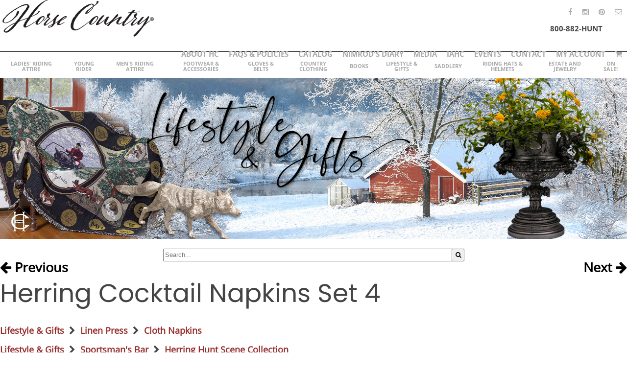

--- FILE ---
content_type: text/html;charset=UTF-8
request_url: https://horsecountrycarrot.com/lifestyle-gifts/linen-press/cloth-napkins/product-herring-cocktail-napkins-set-4
body_size: 149013
content:
<!DOCTYPE html>
<html>
<head>
<meta http-equiv="Content-Type" content="text/html; charset=utf-8" />
<meta name="viewport" content="width=device-width, initial-scale=1" />
<link rel="stylesheet" type="text/css" href="/css/layout.main.css" />
<style>
body, html { margin:0; }
.layout { width:1850px; position:relative; margin:0 auto; height:inherit; box-sizing:border-box; }
header#nav { background:#ffffff; height:159px; position:relative; z-index:1000; }
header#nav .layout { display:flex; flex-wrap:wrap; align-items:center; justify-content:flex-end; font-family:Open Sans Bold; font-size:15px; text-transform:uppercase; }
header#nav .layout #top-phone { display:block; white-space:nowrap; font-family:Open Sans Bold; font-size:15px; margin-right:50px; }
header#nav .layout .topnav { display:block; }
header#nav .layout .topnav > ul { display:flex; margin:0; list-style-type:none; padding:0; }
header#nav .layout .topnav > ul > li { display:block; margin:0; padding:0; color:#aaaaaa; }
header#nav .layout .topnav > ul > li > a { display:block; font-family:Open Sans Bold; font-size:15px; color:#aaaaaa; text-decoration:none; padding:5px 10px; transition:color 0.2s; }
header#nav .layout .topnav > ul > li > a:hover { color:#666666; }
header#nav nav { display:block; }
header#nav ul, header#nav li { display:block; margin:0; padding:0; list-style-type:none; }
#mainnav { width:100%; display:block; flex-basis:100%; height:54px; }
#mainnav > ul { width:100%; display:flex !important; align-items:top; justify-content:space-between; flex-wrap:nowrap; border-top:1px #000000 solid; list-style-type:none; padding:0; margin:0; }
#mainnav > ul > li { flex-grow:1; flex-shrink:1; }
#mainnav > ul li { position:relative; display:block; padding:0; margin:0; }
#mainnav > ul > li > ul { display:none; max-height:0; overflow:hidden; background:#aaaaaa; position:absolute; left:0; top:100%; }
#mainnav ul ul { max-width:250px; }
#mainnav ul ul span { overflow:hidden; text-overflow:ellipsis; width:100%; white-space:nowrap; }
#mainnav a { display:flex; color:#aaaaaa; text-decoration:none; font-family:Open Sans Bold; font-size:14px; padding:22px 5px; line-height:1; align-items:center; justify-content:space-around; height:58px; box-sizing:border-box; }
#mainnav a > span { display:block; }
#mainnav > ul > li:hover > a { background:#000000; color:#ffffff; }
#mainnav > ul > li:hover > ul { position:absolute; display:block; max-height:10000px; overflow:visible; background:#000000; min-width:100%; }
#mainnav > ul li li:hover { background:#666666; }
#mainnav > ul li li li:hover { background:#333333; }
#mainnav ul ul ul { position:absolute; left:100%; top:0; max-width:0; overflow:hidden; display:none; background:#666666; }
#mainnav ul ul li:hover > ul { max-width:100000px; overflow:visible; display:block; }
#mainnav ul a { white-space:nowrap; }
#mainnav ul ul a { justify-content:flex-start; padding:10px; height:auto; color:#ffffff; }
#mainnav > ul > li:last-child:hover > ul,
#mainnav > ul > li:nth-last-of-type(0n + 2):hover > ul,
#mainnav > ul > li:nth-last-of-type(0n + 3):hover > ul { right:0; left:unset; }
#mainnav > ul > li:last-child ul ul,
#mainnav > ul > li:nth-last-of-type(0n + 2) ul ul,
#mainnav > ul > li:nth-last-of-type(0n + 3) ul ul,
#mainnav > ul > li:nth-last-of-type(0n + 4) ul ul { right:100%; left:unset; }

#top-logo { display:block; height:85px; }
#logo-space { display:flex; flex-grow:1; align-items:center; justify-content:flex-start; padding:0 5px; }

#promo { width:100%; height:0; padding-bottom:37%; position:relative; z-index:1; background: center no-repeat; background-size:cover; text-shadow:1px 1px 10px #000000; } /* url('/img/layout/carousel.placeholder.jpg') */
#promo .container { position:absolute; left:0; right:0; top:0; bottom:0; }
#promo .layout { display:flex; align-items:center; justify-content:flex-end; height:100%; }
#promo-overlay { display:block; width:920px; margin-bottom:15%; }
#promo-overlay * { color:#ffffff; text-align:center; margin:0; }
#promo-overlay h1 { font-family:Harvest Barn; font-size:212px; line-height:1; font-weight:normal; }
#promo-overlay p.est { font-family:Open Sans Bold; font-size:20px; text-transform:uppercase; letter-spacing:0.35em; position:relative; top:-1em;  }
#promo-overlay p.desc { font-family:Poppins Light; font-size:25px; }
#promo-color-bar { position:absolute; left:0; right:0; top:70%; background:#972e2d; height:66px; }
#promo-color-bar .layout { display:flex; align-items:center; justify-content:flex-end; }
#promo-color-bar p { font-family:Dream of Spring; font-size:93px; color:#ffffff; width:920px; text-align:center; margin-top:0.75em; }
#promo .ez-carousel { position:absolute; left:0; right:0; top:0; bottom:0; width:100%; height:100%; }
#promo .ez-carousel .ez-carousel-arrow { display:none; }
#promo .ez-carousel.ez-carousel-single-item > li{ transition:none !important; }

#home-search { padding:20px 0 0; }
#collections { padding:50px 0; }
#collections .layout { display:flex; flex-wrap:wrap; align-items:center; justify-content:space-around; }
a.collection-link { display:block; width:30%; position:relative; text-decoration:none; margin-bottom:1.5%; }
a.collection-link img { display:block; width:100%; margin:0; }
a.collection-link p { font-family:Poppins Semibold; color:#ffffff; font-size:39px; line-height:1; position:absolute; left:5%; bottom:60px; width:75%; text-shadow:1px 1px 7px #000000; }
a.collection-link .link-button { font-family:Poppins Semibold; color:#ffffff; font-size:11px; border-radius:5px; width:150px; height:38px; display:flex; align-items:center; justify-content:space-between; position:absolute; left:5%; bottom:5%; background:#000000; color:#ffffff; box-sizing:border-box; padding:0 15px; transition:background-color 0.2s; }
a.collection-link .link-button * { display:block; }
a.collection-link:hover .link-button { background:#942b2d; }

footer { border-top:2px #000000 solid; padding:50px; }
/*
footer .layout { column-count:5; column-fill:auto; }
*/
footer p { text-align:center; }
footer a { color:#888888; font-size:13px; font-family:Open Sans Bold; text-decoration:none; }
footer ul { display:block; list-style-type:none; margin:0 20px; padding:0; white-space:nowrap; }
footer li { display:block; padding:0; margin:0; }
footer li a { color:#000000; text-decoration:none; font-family:Open Sans Bold; font-size:15px; }
footer li li a { color:#888888; font-size:13px; font-family:Open Sans; }

footer ul ul { margin:0; }
footer ul ul ul { display:none; }


#mobile-nav { display:none !important; }
#mobile-nav-shroud { display:none; transition:opacity 0.5s; background:#000000; z-index:999; position:fixed; left:0; right:0; top:0; bottom:0; }
body.mobile-nav-expanded #mobile-nav-shroud { opacity:0.5; }

#main-header { width:100%; height:0; padding-bottom:25.7%; background:url('/img/layout/main-header.placeholder.jpg') center no-repeat; background-size:cover; position:relative; }
#main-header .container { position:absolute; left:0; right:0; top:0; bottom:0; width:100%; height:100%; }
#main-header .layout { display:flex; align-items:center; justify-content:flex-start; }
#main-header h1 { color:#ffffff; text-shadow:1px 1px 10px #000000; display:block; margin:0; font-size:55px; }

p.breadcrumbs a { color:#972e2d; text-decoration:none; font-weight:bold; }

.product-container { flex-grow:1; }
.product-list { display:flex; align-items:baseline; justify-content:flex-start; flex-wrap:wrap; gap:2vw; }
.product-list a { display:block; color:#972e2d; text-decoration:none; text-align:center; font-weight:bold; width:16%; margin:0; max-width:230px; }
.product-list a img { display:block; width:auto; height:auto; /* max-width:100%; max-height:100%; */ }
.product-list a div.img { width:100%; height:0; position:relative; background:#eeeeee center bottom no-repeat; background-size:cover; overflow:hidden; align-items:center; justify-content:space-around; }
.product-list a div.img div { position:absolute; left:0; right:0; top:0; bottom:0; width:100%; height:100%; display:flex; align-items:center; justify-content:space-around; }
.product-list a div.img span.new-label { position:absolute; left:0.1in; top:0.05in; font-size:0.2in; color:#990000; font-weight:bold; text-transform:uppercase; z-index:1; text-shadow:0px 0px 1px #ffffff,0px 0px 1px #ffffff,0px 0px 1px #ffffff,0px 0px 1px #ffffff; }
.product-list a div.label { padding:1vw 2vw; height:4vw; }
.product-list h2 { margin-top:10%; width:100%; clear:both; float:none; }
.product-list a[name] { display:none; }

.product-list.horizontal a div.img { padding-bottom:75%; }
.product-list.vertical a div.img { padding-bottom:150%; }
.product-list.horizontal img { max-height:100%; max-width:100%; }
.product-list.vertical img { max-width:100%; max-height:100%; }

#category-page { display:flex; justify-content:space-between; align-items:flex-start; gap:3vw; }
#category-subnav { display:block; float:left; width:350px; background:#f8f8f8; flex-grow:0; flex-shrink:0; }
#category-subnav ul { display:block; margin:0; padding:0; list-style-type:none; }
#category-subnav li { display:block; margin:0; padding:0; }
#category-subnav a { display:block; padding:10px 20px; transition:background-color 0.2s; background:#f8f8f8; color:#000000; text-decoration:none; font-family:Poppins; font-size:15px; }
#category-subnav a:hover { background:#cccccc; }
#ProductMainImage { display:block; width:100%; }
.product-info td { font-size:20px; font-family:Poppins; padding:10px; }
.product-info select, .product-info input { font-size:20px; font-family:Poppins; }
.product-info input { width:50px; text-align:right; }
.product-info button { width:100%; height:40px; font-size:20px; color:#ffffff; background:#000000; border-radius:5px; border:none; }
#product-page { display:flex; justify-content:space-between; align-items:flex-start; margin-bottom:30px; gap:3vw; }
.thumb-space { display:flex; height:50px; justify-content:flex-start; align-items:scale; }
.thumb-space a { display:block; height:inherit; margin-right:5px; }
.thumb-space img { display:block; height:inherit; }
#content div.layout { padding-bottom:30px; }

.directional-links { position:absolute; top:0; left:0; right:0; height:3vw; display:flex; justify-content:space-between; margin-top:-3vw; }
.directional-links a { display:block; text-decoration:none; font-weight:bold; color:#000000; font-size:150%; }

.search-form { position:relative; width:50%; margin:0 auto; min-width:400px; }
.search-form input { height:2vw; font-size:1vw; padding-right:2vw; width:100%; }
.search-form button { height:2vw; width:2vw; font-size:1vw; position:absolute; right:0; top:0; }

#main-search { position:absolute; right:0; bottom:110px; width:400px; }

#content .layout, #main-title .layout { max-width:1200px; margin-left:auto; margin-right:auto; }
.store #content .layout, .store #main-title .layout { max-width:1850px; }

.shopping-cart-items { list-style-type:none; padding:0; margin:0; display:block; }
.shopping-cart-item { display:flex; padding:2vw 0; flex-direction:row; gap:5%; border-top:1px rgba(0,0,0,0.1) solid; position:relative; }
.shopping-cart-item:first-child { border-top:none; }
.shopping-cart-image { display:flex; width:20%; aspect-ratio:1/1; align-items:center; justify-content:space-around; }
.shopping-cart-image img { display:block; margin:0; max-width:100%; max-height:100%; }
.shopping-cart-item-description { width:75%; float:right; }
.shopping-cart-item-details { float:left; width:60%; }
.shopping-cart-item-controls { width:10%; }
.shopping-cart-item-name { margin:0; }
.shopping-cart-price { float:right; font-size:80%; position:relative; top:5px; }
.shopping-cart-item-qty { float:right; width:10%; }
.shopping-cart-item-qty * { text-align:center; }
.shopping-cart-item-qty label { float:none !important; }
.shopping-cart-item-qty input { font-size:20px; text-align:right; }
.shopping-cart-item-controls { display:flex; float:right; clear:right; text-align:center; width:10%; margin:0; padding:0; justify-content:space-around; }
.shopping-cart-item-controls a { display:flex; align-items:center; justify-content:space-around; border-radius:2%; background:rgba(0,0,0,0); color:#000000; text-decoration:none; text-align:center; aspect-ratio:1/1; width:40%; transition:background-color 0.2s; font-size:150%; }
.shopping-cart-item-controls a:hover { background-color:rgba(0,0,0,0.1); }
.shopping-cart-item-controls a i { display:block; }
.shopping-cart-item-total { position:absolute; right:0; bottom:20px; font-size:150%; font-weight:bold; }
.shopping-cart-totals { border-top:1px rgba(0,0,0,0.1) solid; width:100%; }
.shopping-cart-totals td { font-size:150%; font-weight:bold; }
.shopping-cart-totals td:last-child { text-align:right; }
.shopping-cart-totals tr.bottom-line td { border-top:1px rgba(0,0,0,0.1) solid; }

#cart-controls { text-align:right; }
#cart-controls button { margin-left:1%; float:right; }

.checkout-info { float:right; width:33%; padding:38px 0; }
.item-list { float:left; width:61%; }
.checkout-info h3 { margin-bottom:0; padding:0; border-bottom:1px rgba(0,0,0,0.2) solid; }
.checkout-billing h3 { margin-top:0; }

i.fa-cc-amex { color:#004fc5; }
i.fa-cc-visa { color:#1b1d74; }
i.fa-cc-mastercard { color:#f79e1b; }
i.fa-cc-discover { color:#000000; }
i.fa-cc-diners-club { color:#1b458f; }
i.fa-cc-jcb { color:#24bb2e; }

footer address { text-align:center; font-style:normal; }
footer address a { font-size:inherit; font-weight:inherit; font-family:inherit; }

footer address img { display:block; margin:0 auto 1rem; }

#mobile-search { position:absolute; left:0; right:0; bottom:0; height:40px; display:flex; transition:bottom 0.25s; background:#000000; z-index:0; width:100% !important; display:none; z-index:-1; }
.mobile-search-active #mobile-search { bottom:-40px; }
.mobile-search-active #mobile-search-button { background:#000000; color:#ffffff !important; }
#mobile-search input { width:*; margin:0 auto 0 0; display:block; height:40px; border:none; color:#ffffff; background:#000000; font-size:20px; text-indent:10px; }
#mobile-search button { width:40px; display:block; height:40px; border:none; color:#ffffff; background:#000000; font-size:20px; }
#shipOptionWarning { color:#990000; font-weight:bold; }

@media (max-width:1900px) {
	header#nav .layout { width:100%; margin-left:0; margin-right:0; background:#ffffff; }
	.layout { width:auto; margin-left:25px; margin-right:25px; }
	#mainnav a { font-size:14px; }
	#mainnav > ul > li > a { white-space:normal; text-align:center; padding-left:15px; padding-right:15px; }
}

@media (max-width:1600px) {
	#top-logo { height:75px; }
}

@media (max-width:1400px) {
	a.collection-link p { font-size:30px; }
	footer .layout { column-count:4; }
	footer .layout li { white-space:normal !important; }
	#promo-overlay h1 { font-size:140px; }
	#promo-overlay p.est { font-size:13px; }
	#promo-overlay p.desc { font-size:18px; }
	#promo-overlay { width:700px; }
	#promo-color-bar p { width:700px; }
	#mainnav a { font-size:11px; padding-left:5px; padding-right:5px; }
	#social-nav { position:absolute; right:0px; top:10px; }
	#top-phone { position:relative; top:20px; }
	#top-nav { position:relative; top:20px; }
	.product-list a { display:block; color:#972e2d; text-decoration:none; text-align:center; font-weight:bold; width:31%; margin-bottom:5%; }
}

@media (max-width:1024px) {
	a.collection-link p { font-size:24px; bottom:40px; }
	footer .layout { column-count:3; }
	#promo-overlay h1 { font-size:105px; }
	#promo-overlay p.est { font-size:9px; }
	#promo-overlay p.desc { font-size:13px; }
	#promo-overlay { width:500px; }
	#promo-color-bar { height:49px; }
	#promo-color-bar p { width:500px; font-size:69px; }
	#collections { padding:0; }
	#collections .layout { margin:0; }
	a.collection-link { width:33.33%; margin:0; }
	
	#mobile-nav { display:block !important; }
	#mobile-search { display:flex !important; }
	#top-phone, #top-nav, #social-nav, #mainnav { display:none !important; }
	header#nav { height:80px; }
	#top-logo { height:75px; }
	
	#mobile-nav > ul { display:flex !important; align-items:top; justify-content:flex-end; list-style-type:none; padding:0; margin:0; height:80px; position:absolute; right:0; top:0; }
	#mobile-nav > ul > li { display:block; margin:0; padding:0; }
	#mobile-nav > ul > li > a { display:flex; width:80px; height:80px; align-items:center; justify-content:space-around; color:#000000; text-decoration:none; font-size:30px; }
	#mobile-nav > ul ul { display:none; background:#000000; position:absolute; right:0; top:100%; max-height:0; overflow:hidden; transition:max-height 0.5s, overflow 0s; }

	.mobile-nav-expanded #mobile-nav > ul > li > ul { display:block; max-height:10000px; transition:max-height 0.5s, overflow 0s 0.5s; background:#000000; }
	.mobile-nav-expanded #mobile-nav-toggle { background:#000000; color:#ffffff; }
	.mobile-nav-expanded #mobile-nav-shroud { opacity:0.5; display:block; }
	#mobile-nav > ul > li:hover > a { background:#000000; color:#ffffff !important; }
	#mobile-nav ul ul a { color:#ffffff; display:block; padding:5px 10px; font-size:20px; text-align:right; text-decoration:none; }
	
	#category-subnav { width:200px; }
	
	#main-search, #home-search { display:none; }
}

@media (max-width:960px) {
	#mobile-nav > ul { height:50px; }
	#mobile-nav > ul > li > a { width:50px; height:50px; }
	header#nav { height:50px; }
	#top-logo { height:48px; }
	.product-list a { width:47%; }
	#main-header h1 { font-size:35px; }
}

@media (max-width:800px) {
	#promo { padding-bottom:60%; }
	#promo-overlay { width:70%; }
	#promo-overlay h1 { font-size:100px; }
	#promo-color-bar p { width:70%; }
	#collections .layout { display:block; }
	a.collection-link { width:100%; margin:0; padding:1px 2px; }
	a.collection-link p { font-size:50px; }
	footer .layout { column-count:3; }
	footer .layout ul ul { display:none; }
}

@media (max-width:640px) {
	a.collection-link p { width:85%; }
	footer .layout { column-count:2; }
	#promo-overlay h1 { line-height:0.5; }
	#promo-overlay p.est { margin-top:2em; }
	#promo-color-bar { top:unset; bottom:0; }
	header#nav { height:40px; }
	#top-logo { height:38px; }
	#mobile-nav > ul { height:40px; }
	#mobile-nav > ul > li > a { width:40px; height:40px; }
	#category-subnav { display:none !important; }
	body, p, td, th, li { font-size:12px; }
}

@media (max-width:540px) {
	#promo-color-bar p, #promo-overlay { width:90%; margin-left:5%; margin-right:5%; }
}

@media (max-width:480px) {
	footer .layout { column-count:1; text-align:center; }
	#mobile-nav > ul > li > a { width:30px; height:30px; font-size:20px; }
	#top-logo { height:28px; }
	header#nav { position:fixed; left:0; right:0; top:0; height:30px; }
	#promo { margin-top:30px; }
	#main-header { margin-top:30px; }
	#main-header h1 { font-size:25px; }
	#promo-overlay h1 { font-size:60px; }
	#promo-overlay p.est { font-size:7px; }
	#promo-overlay p.desc { font-size:9px; }
	#promo-color-bar p { font-size:49px; }
	a.collection-link p { font-size:30px; width:70%; }
}

@media (max-width:360px) {
	#promo { padding-bottom:80%; }
	#promo-color-bar p { font-size:35px; }
	#promo-color-bar { height:29px; }
	.product-list a { width:95%; }
	#main-header h1 { font-size:20px; }
}

@media print {
	body, p, td, th, li { font-size:12pt; }
	h3 { font-size:16pt; }
	#nav, #main-header, #home-search, #main-title, footer { display:none; }
	.item-list { float:none; width:90%; margin:0 5%; }
	.shopping-cart-item { padding:0.25in 0; }
	.shopping-cart-image { width:5%; }
	.shopping-cart-item-description { width:90%; }
	.shopping-cart-item-qty { text-align:right; }
	.shopping-cart-item-qty strong { font-weight:normal; }
	.shopping-cart-item-total { position:static; float:right; clear:right; margin-top:0.1in; }
	.checkout-info { float:none; clear:both; width:90%; margin:0 5%; padding:0.25in 0; display:flex; flex-direction:row; align-items:flex-start; justify-content:space-between; }
	.checkout-info > div { align-self:stretch; width:30%; }
	.checkout-info h3 { margin-top:0; }
	.checkout-info h3 i { display:none; }
}
</style>

<script type="text/javascript" src="/js/HTMLElement.prototype.js"></script>
<link rel="stylesheet" type="text/css" href="/css/ez-carousel.css" />
<script type="text/javascript">
function toggleMobileNav () {
	var body = document.querySelector ('body');
	body.className = (body.hasCssClass ('mobile-nav-expanded') ? '' : 'mobile-nav-expanded');
}

function toggleMobileSearch () {
	var body = document.querySelector ('body');
	body.className = (body.hasCssClass ('mobile-search-active') ? '' : 'mobile-search-active');
}
</script>

<style>
#mobile-nav > ul > li > ul { position:fixed; left:0; right:0; top:80px; bottom:0; display:flex; flex-direction:column; columns:2; }
@media (max-width: 960px) {
#mobile-nav > ul > li > ul { top:50px; }
}
@media (max-width: 640px) {
#mobile-nav > ul > li > ul { top:40px; }
}
</style>

<title>Horse Country Carrot - Herring Cocktail Napkins Set 4 - Saddlery Tack Gifts bridles saddles bits boots coats foxhunting fox hunting breeches riding shirts hunt coats</title><meta name="keywords" content="bridles saddles clothing breeches riding gear gifts tack bits boots gloves horses shirts half chaps hunt coats crops whips home decor equestrian gifts" /><script type="text/javascript">
		function SetActiveImage (filename) {
			document.getElementById ('ProductMainImage').src = '/img/upload/fullsize/' + filename;
		}
	</script><style>
		select[name="option"],
		select[name="style"],
		select[name="size"],
		select[name="color"] { display:block; width:100%; }
		#ProductPhotos { width:50%; }
		#ProductDetail { width:45%; }
		#product-page > div { display:flex; justify-content:space-between; width:100%; flex-wrap:wrap; }
		#product-page .product-list { width:100%; }
		
		@media (max-width:800px) {
			#product-page > div { flex-direction:column; }
			#ProductPhotos, #ProductDetail { width:100%; }
			.product-list { display:block; }
			.product-list a { width:80%; margin-left:auto; margin-right:auto; max-width:unset; }
		}
	</style></head>

<body class="store">
	<header id="nav"><div class="layout">
		<div id="logo-space"><a href="/"><img id="top-logo" src="/img/layout/masthead.logo.png" alt="Horse Country" /></a></div>
		<span id="top-phone">800-882-HUNT</span>
		<nav class="topnav" id="top-nav"> <ul><li><a href="/about-hc" hasContent="Yes"><span>About HC</span></a> </li><li><a href="/faqs-policies" hasContent="Yes"><span>FAQs &amp; Policies</span></a> </li><li><a href="/catalog" hasContent="Yes"><span>Catalog</span></a> </li><li><a href="/nimrods-diary" hasContent="Yes"><span>Nimrod's Diary</span></a> </li><li><a href="/media" hasContent="Yes"><span>Media</span></a> </li><li><a href="/iahc" hasContent="No" target="_blank"><span>IAHC</span></a> </li><li><a href="/events" hasContent="Yes"><span>Events</span></a> </li><li><a href="/contact-us" hasContent="Yes"><span>Contact</span></a> <ul></ul> </li><li><a href="/my-account"><span>My Account</span></a><li><a href="/cart" title="Shopping Cart"><span><i class="fa fa-shopping-cart"></i></span></a></ul> </nav>
		<nav class="topnav" id="social-nav"><ul>

			<li><a href="https://www.facebook.com/HorseCountryLife" target="_blank"><span><i class="fa fa-facebook"></i></span></a></li>
			<li><a href="https://www.instagram.com/horsecountrysaddleryva/?hl=en" target="_blank"><span><i class="fa fa-instagram"></i></span></a></li>
			<li><a href="https://www.pinterest.com/horsecountry/" target="_blank"><span><i class="fa fa-pinterest"></i></span></a></li>
			<li><a href="/contact-us"><span><i class="fa fa-envelope-o"></i></span></a></li>
		</ul></nav>
		
		<nav id="mainnav">
			<ul> <li><a href="/ladies-riding-attire"><span>Ladies' Riding Attire</span></a> <ul> <li><a href="/ladies-riding-attire/new-arrivals"><span>New Arrivals</span></a> <ul> <li><a href="/ladies-riding-attire/new-arrivals#clothing"><span>Clothing</span></a> </li> </ul> </li> <li><a href="/ladies-riding-attire/breeches"><span>Breeches</span></a><ul> <li><a href="/ladies-riding-attire/breeches#insulated-and-lined"><span>Insulated and Lined</span></a></li> <li><a href="/ladies-riding-attire/breeches#ladies-riding-breeches"><span>Ladies Riding Breeches</span></a></li> <li><a href="/ladies-riding-attire/breeches#traditional-riding-breeches"><span>Traditional Riding Breeches</span></a></li> <li><a href="/ladies-riding-attire/breeches#full-seat"><span>Full Seat</span></a></li> <li><a href="/ladies-riding-attire/breeches#riding-tights-jeans"><span>Riding Tights &amp; Jeans</span></a></li> <li><a href="/ladies-riding-attire/breeches#buckskin-leather-breeches"><span>Buckskin Leather Breeches</span></a></li> </ul> </li> <li><a href="/ladies-riding-attire/buttons-collars-and-pins"><span>Buttons, Collars and Pins</span></a></li> <li><a href="/ladies-riding-attire/frock-coats-and-shadbellies"><span>Frock Coats and Shadbellies</span></a></li> <li><a href="/ladies-riding-attire/hunt-jackets"><span>Hunt Jackets</span></a></li> <li><a href="/ladies-riding-attire/ladies-tweed-jackets"><span>Ladies' Tweed Jackets</span></a><ul> <li><a href="/ladies-riding-attire/ladies-tweed-jackets#southdown-traditional"><span>Southdown Traditional</span></a></li> <li><a href="/ladies-riding-attire/ladies-tweed-jackets#southdown-english-athene"><span>Southdown English Athene</span></a></li> <li><a href="/ladies-riding-attire/ladies-tweed-jackets#chatham"><span>Chatham</span></a></li> <li><a href="/ladies-riding-attire/ladies-tweed-jackets#vicmead"><span>Vicmead</span></a></li> <li><a href="/ladies-riding-attire/ladies-tweed-jackets#other"><span>Other</span></a></li> <li><a href="/ladies-riding-attire/ladies-tweed-jackets#ladies-discontinued-tweeds"><span>Ladies Discontinued Tweeds</span></a></li> </ul> </li> <li><a href="/ladies-riding-attire/scarlet-coats"><span>Scarlet Coats</span></a></li> <li><a href="/ladies-riding-attire/shirts"><span>Shirts</span></a><ul> <li><a href="/ladies-riding-attire/shirts#hunting-shirts"><span>Hunting Shirts</span></a></li> <li><a href="/ladies-riding-attire/shirts#performance-warm-layering"><span>Performance/Warm/Layering</span></a></li> <li><a href="/ladies-riding-attire/shirts#show-shirts"><span>Show Shirts</span></a></li> <li><a href="/ladies-riding-attire/shirts#performance-cooling-ice-fil"><span>Performance/Cooling/Ice Fil</span></a></li> </ul> </li> <li><a href="/ladies-riding-attire/show-jackets"><span>Show Jackets</span></a><ul> <li><a href="/ladies-riding-attire/show-jackets#soft-shell-and-technical-show-jackets"><span>Soft Shell and Technical Show Jackets</span></a></li> <li><a href="/ladies-riding-attire/show-jackets#traditional-show-jackets"><span>Traditional Show Jackets</span></a></li> </ul> </li> <li><a href="/ladies-riding-attire/sports-bra-underwear"><span>Sports Bra / Underwear</span></a></li> <li><a href="/ladies-riding-attire/stock-ties"><span>Stock Ties</span></a><ul> <li><a href="/ladies-riding-attire/stock-ties#solid-colors"><span>Solid Colors</span></a></li> <li><a href="/ladies-riding-attire/stock-ties#formal-white"><span>Formal White</span></a></li> <li><a href="/ladies-riding-attire/stock-ties#tattersall-and-patterned"><span>Tattersall and Patterned</span></a></li> <li><a href="/ladies-riding-attire/stock-ties#shaped-patterned-stock-ties"><span>Shaped Patterned Stock Ties</span></a></li> </ul> </li> <li><a href="/ladies-riding-attire/vests"><span>Vests</span></a><ul> <li><a href="/ladies-riding-attire/vests#canary-and-formal"><span>Canary and Formal</span></a></li> <li><a href="/ladies-riding-attire/vests#tattersall-vests"><span>Tattersall Vests</span></a></li> <li><a href="/ladies-riding-attire/vests#safety-vests"><span>Safety Vests</span></a></li> </ul> </li> <li><a href="/ladies-riding-attire/the-sales-rack"><span>THE SALES RACK</span></a><ul> <li><a href="/ladies-riding-attire/the-sales-rack#ladies-riding-shirts-and-jackets"><span>Ladies Riding Shirts and Jackets</span></a></li> <li><a href="/ladies-riding-attire/the-sales-rack#riding-breeches-and-tights"><span>Riding Breeches and Tights</span></a></li> </ul> </li> </ul> </li> <li><a href="/young-rider"><span>Young Rider</span></a> <ul> <li><a href="/young-rider/baby-toddler"><span>Baby &amp; Toddler</span></a><ul> <li><a href="/young-rider/baby-toddler#baby-toddler-toys"><span>Baby &amp; Toddler Toys</span></a></li> <li><a href="/young-rider/baby-toddler#baby-toddler-clothing"><span>Baby &amp; Toddler Clothing</span></a></li> <li><a href="/young-rider/baby-toddler#baby-bibs"><span>Baby Bibs</span></a></li> </ul> </li> <li><a href="/young-rider/clothing-and-outerwear"><span>Clothing and Outerwear</span></a><ul> <li><a href="/young-rider/clothing-and-outerwear#tops"><span>Tops</span></a></li> <li><a href="/young-rider/clothing-and-outerwear#sweaters-sweatshirts"><span>Sweaters &amp; Sweatshirts</span></a></li> <li><a href="/young-rider/clothing-and-outerwear#children-s-outerwear"><span>Children's Outerwear</span></a></li> </ul> </li> <li><a href="/young-rider/footwear-accessories"><span>Footwear &amp; Accessories</span></a><ul> <li><a href="/young-rider/footwear-accessories#child-paddock-boots"><span>Child Paddock Boots</span></a></li> <li><a href="/young-rider/footwear-accessories#socks"><span>Socks</span></a></li> </ul> </li> <li><a href="/young-rider/gifts-for-children"><span>Gifts for Children</span></a><ul> <li><a href="/young-rider/gifts-for-children#plush-toys"><span>Plush Toys</span></a></li> <li><a href="/young-rider/gifts-for-children#bags-and-totes"><span>Bags and Totes</span></a></li> <li><a href="/young-rider/gifts-for-children#puzzles-and-games"><span>Puzzles and Games</span></a></li> <li><a href="/young-rider/gifts-for-children#jewelry"><span>Jewelry</span></a></li> <li><a href="/young-rider/gifts-for-children#rugs"><span>Rugs</span></a></li> </ul> </li> <li><a href="/young-rider/packages-and-specials"><span>Packages and Specials</span></a><ul> <li><a href="/young-rider/packages-and-specials#nimrod-camp-package"><span>Nimrod Camp Package</span></a></li> </ul> </li> <li><a href="/young-rider/riding-attire"><span>Riding Attire</span></a><ul> <li><a href="/young-rider/riding-attire#shirts"><span>Shirts</span></a></li> <li><a href="/young-rider/riding-attire#breeches-jods-and-tights"><span>Breeches, Jods and Tights</span></a></li> <li><a href="/young-rider/riding-attire#hunt-attire"><span>Hunt Attire</span></a></li> <li><a href="/young-rider/riding-attire#gloves"><span>Gloves</span></a></li> <li><a href="/young-rider/riding-attire#show"><span>Show</span></a></li> </ul> </li> <li><a href="/young-rider/riding-essentials"><span>Riding Essentials</span></a></li> <li><a href="/young-rider/safety-equipment"><span>Safety Equipment</span></a></li> </ul> </li> <li><a href="/men-s-riding-attire"><span>Men's Riding Attire</span></a><ul> <li><a href="/men-s-riding-attire/new-arrivals"><span>New Arrivals</span></a></li> <li><a href="/men-s-riding-attire/breeches"><span>Breeches</span></a><ul> <li><a href="/men-s-riding-attire/breeches#men-s-insulated-and-lined"><span>Men's Insulated and Lined</span></a></li> <li><a href="/men-s-riding-attire/breeches#men-s-riding-breeches"><span>Men's Riding Breeches</span></a></li> <li><a href="/men-s-riding-attire/breeches#virginia"><span>Virginia</span></a></li> </ul> </li> <li><a href="/men-s-riding-attire/buttons-collars-and-pins"><span>Buttons, Collars and Pins</span></a></li> <li><a href="/men-s-riding-attire/men-s-frock-coats"><span>Men's Frock Coats</span></a></li> <li><a href="/men-s-riding-attire/men-s-hunt-jackets"><span>Men's Hunt Jackets</span></a></li> <li><a href="/men-s-riding-attire/men-s-tweed-jackets"><span>Men's Tweed Jackets</span></a><ul> <li><a href="/men-s-riding-attire/men-s-tweed-jackets#chatham"><span>Chatham</span></a></li> <li><a href="/men-s-riding-attire/men-s-tweed-jackets#southdown"><span>Southdown</span></a></li> <li><a href="/men-s-riding-attire/men-s-tweed-jackets#vicmead"><span>Vicmead</span></a></li> <li><a href="/men-s-riding-attire/men-s-tweed-jackets#men-s-discontinued-tweeds"><span>Men's Discontinued Tweeds</span></a></li> </ul> </li> <li><a href="/men-s-riding-attire/men-s-scarlet-coats-and-tails"><span>Men's Scarlet Coats and Tails</span></a></li> <li><a href="/men-s-riding-attire/riding-shirts"><span>Riding Shirts</span></a><ul> <li><a href="/men-s-riding-attire/riding-shirts#hunt-show-event"><span>Hunt/Show/Event</span></a></li> <li><a href="/men-s-riding-attire/riding-shirts#schooling-shirts"><span>Schooling Shirts</span></a></li> </ul> </li> <li><a href="/men-s-riding-attire/stock-ties"><span>Stock Ties</span></a><ul> <li><a href="/men-s-riding-attire/stock-ties#solid-colors"><span>Solid Colors</span></a></li> <li><a href="/men-s-riding-attire/stock-ties#formal-white"><span>Formal White</span></a></li> <li><a href="/men-s-riding-attire/stock-ties#tattersall-and-patterned"><span>Tattersall and Patterned</span></a></li> <li><a href="/men-s-riding-attire/stock-ties#shaped-tattersal-and-patterned"><span>Shaped Tattersal and Patterned</span></a></li> </ul> </li> <li><a href="/men-s-riding-attire/vests"><span>Vests</span></a><ul> <li><a href="/men-s-riding-attire/vests#canary-formal-vests"><span>Canary Formal Vests</span></a></li> <li><a href="/men-s-riding-attire/vests#tattersall-and-plain"><span>Tattersall and Plain</span></a></li> <li><a href="/men-s-riding-attire/vests#safety-vests"><span>Safety Vests</span></a></li> </ul> </li> <li><a href="/men-s-riding-attire/the-sales-rack"><span>THE SALES RACK</span></a></li> </ul> </li> <li><a href="/footwear-accessories"><span>Footwear &amp; Accessories</span></a><ul> <li><a href="/footwear-accessories/accessories"><span>Accessories</span></a><ul> <li><a href="/footwear-accessories/accessories#shoe-laces"><span>Shoe Laces</span></a></li> <li><a href="/footwear-accessories/accessories#boot-pull-boot-jack-shoe-horn"><span>Boot Pull / Boot Jack / Shoe Horn</span></a></li> <li><a href="/footwear-accessories/accessories#overshoes-slip-ons"><span>Overshoes / Slip-ons</span></a></li> <li><a href="/footwear-accessories/accessories#boot-and-shoe-shapers"><span>Boot and Shoe Shapers</span></a></li> </ul> </li> <li><a href="/footwear-accessories/boot-care"><span>Boot Care</span></a></li> <li><a href="/footwear-accessories/half-chaps-leggings"><span>Half Chaps &amp; Leggings</span></a><ul> <li><a href="/footwear-accessories/half-chaps-leggings#half-chaps"><span>Half Chaps</span></a></li> <li><a href="/footwear-accessories/half-chaps-leggings#leggings"><span>Leggings</span></a></li> </ul> </li> <li><a href="/footwear-accessories/ladies-casual-footwear"><span>Ladies' Casual Footwear</span></a><ul> <li><a href="/footwear-accessories/ladies-casual-footwear#ladies-country-casual-shoes"><span>Ladies' Country Casual Shoes</span></a></li> <li><a href="/footwear-accessories/ladies-casual-footwear#ladies-country-casual-boots"><span>Ladies' Country Casual Boots</span></a></li> <li><a href="/footwear-accessories/ladies-casual-footwear#winter-boots"><span>Winter Boots</span></a></li> </ul> </li> <li><a href="/footwear-accessories/ladies-sock-drawer"><span>Ladies' Sock Drawer</span></a><ul> <li><a href="/footwear-accessories/ladies-sock-drawer#ladies-boot-socks"><span>Ladies' Boot Socks</span></a></li> <li><a href="/footwear-accessories/ladies-sock-drawer#ladies-casual-knee-high-socks"><span>Ladies Casual Knee High Socks</span></a></li> <li><a href="/footwear-accessories/ladies-sock-drawer#ladies-casual-crew-socks"><span>Ladies' Casual  Crew Socks</span></a></li> </ul> </li> <li><a href="/footwear-accessories/men-s-casual-footwear"><span>Men's Casual Footwear</span></a></li> <li><a href="/footwear-accessories/men-s-sock-drawer"><span>Men's Sock Drawer</span></a><ul> <li><a href="/footwear-accessories/men-s-sock-drawer#men-s-boot-socks"><span>Men's Boot Socks</span></a></li> <li><a href="/footwear-accessories/men-s-sock-drawer#men-s-casual-socks"><span>Men's Casual Socks</span></a></li> <li><a href="/footwear-accessories/men-s-sock-drawer#men-s-socks-from-italy"><span>Men's Socks From Italy</span></a></li> <li><a href="/footwear-accessories/men-s-sock-drawer#men-s-horse-country-174-signature-socks"><span>Men's Horse Country® Signature Socks</span></a></li> </ul> </li> <li><a href="/footwear-accessories/riding-boots-tall"><span>Riding Boots / Tall</span></a><ul> <li><a href="/footwear-accessories/riding-boots-tall#dress-boots"><span>Dress Boots</span></a></li> <li><a href="/footwear-accessories/riding-boots-tall#field-boots"><span>Field Boots</span></a></li> <li><a href="/footwear-accessories/riding-boots-tall#casual-riding-boots"><span>Casual Riding Boots</span></a></li> <li><a href="/footwear-accessories/riding-boots-tall#custom-dehner-vogel"><span>Custom Dehner / Vogel</span></a></li> </ul> </li> <li><a href="/footwear-accessories/riding-boots-rubber"><span>Riding Boots / Rubber</span></a><ul> <li><a href="/footwear-accessories/riding-boots-rubber#aigle"><span>Aigle</span></a></li> <li><a href="/footwear-accessories/riding-boots-rubber#le-chameau"><span>Le Chameau</span></a></li> </ul> </li> <li><a href="/footwear-accessories/riding-shoes-paddock"><span>Riding Shoes / Paddock</span></a><ul> <li><a href="/footwear-accessories/riding-shoes-paddock#ladies"><span>Ladies'</span></a></li> <li><a href="/footwear-accessories/riding-shoes-paddock#men-s"><span>Men's</span></a></li> </ul> </li> <li><a href="/footwear-accessories/rubber-boots-and-shoes"><span>Rubber Boots and Shoes</span></a></li> <li><a href="/footwear-accessories/slippers"><span>Slippers</span></a></li> <li><a href="/footwear-accessories/warmers-and-liners"><span>Warmers and Liners</span></a></li> </ul> </li> <li><a href="/gloves-belts"><span>Gloves &amp; Belts</span></a><ul> <li><a href="/gloves-belts/belts"><span>Belts</span></a><ul> <li><a href="/gloves-belts/belts#leather-belts"><span>Leather Belts</span></a></li> <li><a href="/gloves-belts/belts#woven-and-webbed-belts"><span>Woven and Webbed Belts</span></a></li> <li><a href="/gloves-belts/belts#fashion-belts"><span>Fashion Belts</span></a></li> </ul> </li> <li><a href="/gloves-belts/gloves"><span>Gloves</span></a><ul> <li><a href="/gloves-belts/gloves#ladies-leather-gloves"><span>Ladies' Leather Gloves</span></a></li> <li><a href="/gloves-belts/gloves#men-s-leather-gloves"><span>Men's Leather Gloves</span></a></li> <li><a href="/gloves-belts/gloves#select"><span>Select</span></a></li> <li><a href="/gloves-belts/gloves#crochet-knit"><span>Crochet &amp; Knit</span></a></li> <li><a href="/gloves-belts/gloves#ladies-fashion-gloves"><span>Ladies Fashion Gloves</span></a></li> <li><a href="/gloves-belts/gloves#child-s-gloves"><span>Child's Gloves</span></a></li> <li><a href="/gloves-belts/gloves#work"><span>Work</span></a></li> <li><a href="/gloves-belts/gloves#winter"><span>Winter</span></a></li> </ul> </li> <li><a href="/gloves-belts/liners-and-warmers"><span>Liners and Warmers</span></a></li> </ul> </li> <li><a href="/country-clothing"><span>Country Clothing</span></a><ul> <li><a href="/country-clothing/new-arrivals"><span> New Arrivals</span></a><ul> <li><a href="/country-clothing/new-arrivals#country-accessories"><span>Country Accessories</span></a></li> <li><a href="/country-clothing/new-arrivals#mens-new-arrivals"><span>Mens New Arrivals</span></a></li> <li><a href="/country-clothing/new-arrivals#ladies-new-arrivals"><span>Ladies New Arrivals</span></a></li> </ul> </li> <li><a href="/country-clothing/handbags-and-totes"><span>Handbags and Totes</span></a><ul> <li><a href="/country-clothing/handbags-and-totes#better-handbags"><span>Better Handbags </span></a></li> <li><a href="/country-clothing/handbags-and-totes#evening-special-occasion"><span>Evening/Special Occasion</span></a></li> <li><a href="/country-clothing/handbags-and-totes#crossbody-bags"><span>Crossbody Bags</span></a></li> <li><a href="/country-clothing/handbags-and-totes#totes"><span>Totes</span></a></li> <li><a href="/country-clothing/handbags-and-totes#backpacks"><span>Backpacks</span></a></li> <li><a href="/country-clothing/handbags-and-totes#cosmetic-wallet-accessory-bags"><span>Cosmetic, Wallet &amp; Accessory Bags</span></a></li> <li><a href="/country-clothing/handbags-and-totes#bag-charms"><span>Bag Charms</span></a></li> </ul> </li> <li><a href="/country-clothing/ladies-clothing"><span>Ladies' Clothing</span></a><ul> <li><a href="/country-clothing/ladies-clothing#ladies-shirts-and-tops"><span>Ladies' Shirts and Tops</span></a></li> <li><a href="/country-clothing/ladies-clothing#layering-clothing"><span>Layering Clothing</span></a></li> <li><a href="/country-clothing/ladies-clothing#sweatshirts"><span>Sweatshirts</span></a></li> <li><a href="/country-clothing/ladies-clothing#ladies-sweaters"><span>Ladies' Sweaters</span></a></li> <li><a href="/country-clothing/ladies-clothing#ladies-t-shirts"><span>Ladies' T-Shirts</span></a></li> <li><a href="/country-clothing/ladies-clothing#dresses"><span>Dresses</span></a></li> <li><a href="/country-clothing/ladies-clothing#ladies-pants"><span>Ladies Pants</span></a></li> </ul> </li> <li><a href="/country-clothing/ladies-hats-and-caps"><span>Ladies' Hats and Caps</span></a><ul> <li><a href="/country-clothing/ladies-hats-and-caps#ladies-felt-hats"><span>Ladies' Felt Hats</span></a></li> <li><a href="/country-clothing/ladies-hats-and-caps#tweed-fleece-and-wool"><span>Tweed , Fleece and Wool</span></a></li> <li><a href="/country-clothing/ladies-hats-and-caps#waxed-cotton"><span>Waxed Cotton</span></a></li> <li><a href="/country-clothing/ladies-hats-and-caps#knit-hats-and-headbands"><span>Knit Hats and Headbands</span></a></li> <li><a href="/country-clothing/ladies-hats-and-caps#hat-accessories"><span>Hat Accessories</span></a></li> <li><a href="/country-clothing/ladies-hats-and-caps#ball-caps-and-fun-hats"><span>Ball Caps and Fun Hats</span></a></li> <li><a href="/country-clothing/ladies-hats-and-caps#ladies-rain-hats"><span>Ladies' Rain Hats</span></a></li> <li><a href="/country-clothing/ladies-hats-and-caps#spring-and-summer"><span>Spring and Summer</span></a></li> <li><a href="/country-clothing/ladies-hats-and-caps#ladies-fancy-hats-fascinators"><span>Ladies' Fancy Hats &amp; Fascinators</span></a></li> </ul> </li> <li><a href="/country-clothing/ladies-outerwear"><span>Ladies' Outerwear</span></a><ul> <li><a href="/country-clothing/ladies-outerwear#ladies-town-n-country-collection"><span>Ladies' Town n' Country Collection</span></a></li> <li><a href="/country-clothing/ladies-outerwear#ladies-rain-gear"><span>Ladies' Rain Gear</span></a></li> <li><a href="/country-clothing/ladies-outerwear#ladies-quilted"><span>Ladies' Quilted</span></a></li> <li><a href="/country-clothing/ladies-outerwear#ladies-waxed"><span>Ladies'  Waxed</span></a></li> <li><a href="/country-clothing/ladies-outerwear#ladies-vests"><span>Ladies' Vests</span></a></li> <li><a href="/country-clothing/ladies-outerwear#ladies-chrysalis"><span>Ladies' Chrysalis</span></a></li> <li><a href="/country-clothing/ladies-outerwear#winter-and-polarquilt"><span> Winter and Polarquilt</span></a></li> </ul> </li> <li><a href="/country-clothing/ladies-scarves-mufflers"><span>Ladies' Scarves &amp; Mufflers</span></a><ul> <li><a href="/country-clothing/ladies-scarves-mufflers#dress-scarves"><span>Dress Scarves</span></a></li> <li><a href="/country-clothing/ladies-scarves-mufflers#casual-scarves"><span>Casual Scarves</span></a></li> <li><a href="/country-clothing/ladies-scarves-mufflers#shawls"><span>Shawls</span></a></li> <li><a href="/country-clothing/ladies-scarves-mufflers#wool-and-cashmere-mufflers"><span>Wool and Cashmere Mufflers</span></a></li> </ul> </li> <li><a href="/country-clothing/luggage"><span>Luggage</span></a><ul> <li><a href="/country-clothing/luggage#riding-gear-bags"><span>Riding Gear Bags</span></a></li> <li><a href="/country-clothing/luggage#english-tack-tapestry-collection"><span>English Tack Tapestry Collection</span></a></li> <li><a href="/country-clothing/luggage#weekender-bags"><span>Weekender Bags</span></a></li> <li><a href="/country-clothing/luggage#dopp-bags"><span>Dopp Bags</span></a></li> <li><a href="/country-clothing/luggage#backpacks"><span>Backpacks</span></a></li> <li><a href="/country-clothing/luggage#carry-all-bags"><span>Carry All Bags</span></a></li> <li><a href="/country-clothing/luggage#luggage-tags"><span>Luggage Tags</span></a></li> <li><a href="/country-clothing/luggage#garment-care"><span>Garment Care</span></a></li> </ul> </li> <li><a href="/country-clothing/men-s-clothing"><span>Men's Clothing</span></a><ul> <li><a href="/country-clothing/men-s-clothing#dress-shirts-barbour"><span>Dress Shirts Barbour</span></a></li> <li><a href="/country-clothing/men-s-clothing#dress-shirts-viyella"><span>Dress Shirts Viyella</span></a></li> <li><a href="/country-clothing/men-s-clothing#men-s-shirts-other"><span>Men's Shirts Other</span></a></li> <li><a href="/country-clothing/men-s-clothing#sweaters"><span>Sweaters</span></a></li> <li><a href="/country-clothing/men-s-clothing#waistcoats-jackets"><span>Waistcoats &amp; Jackets</span></a></li> <li><a href="/country-clothing/men-s-clothing#polos-tees-and-long-sleeve"><span>Polos, Tees, and Long Sleeve</span></a></li> <li><a href="/country-clothing/men-s-clothing#other"><span>Other</span></a></li> </ul> </li> <li><a href="/country-clothing/men-s-hats-and-caps"><span>Men's Hats and Caps</span></a><ul> <li><a href="/country-clothing/men-s-hats-and-caps#felt-hats"><span>Felt Hats</span></a></li> <li><a href="/country-clothing/men-s-hats-and-caps#tweed-caps-and-hats"><span>Tweed Caps and Hats</span></a></li> <li><a href="/country-clothing/men-s-hats-and-caps#wax-waterproof"><span>Wax / Waterproof</span></a></li> <li><a href="/country-clothing/men-s-hats-and-caps#hat-accessories"><span>Hat Accessories</span></a></li> <li><a href="/country-clothing/men-s-hats-and-caps#ball-caps-and-other"><span>Ball Caps and Other</span></a></li> <li><a href="/country-clothing/men-s-hats-and-caps#lightweight-hats-caps"><span>Lightweight Hats &amp; Caps</span></a></li> <li><a href="/country-clothing/men-s-hats-and-caps#panamas"><span>Panamas</span></a></li> </ul> </li> <li><a href="/country-clothing/men-s-outerwear"><span>Men's Outerwear</span></a><ul> <li><a href="/country-clothing/men-s-outerwear#men-s-town-n-country-collection"><span>Men's Town n' Country Collection</span></a></li> <li><a href="/country-clothing/men-s-outerwear#men-s-vests"><span>Men's Vests</span></a></li> <li><a href="/country-clothing/men-s-outerwear#jackets-rain-waxed"><span>Jackets / Rain &amp; Waxed</span></a></li> <li><a href="/country-clothing/men-s-outerwear#men-s-chrysalis"><span>Men's Chrysalis</span></a></li> </ul> </li> <li><a href="/country-clothing/men-s-scarves-mufflers"><span>Men's Scarves &amp; Mufflers</span></a></li> <li><a href="/country-clothing/personal-accessories"><span>Personal Accessories</span></a><ul> <li><a href="/country-clothing/personal-accessories#key-fobs"><span>Key Fobs</span></a></li> <li><a href="/country-clothing/personal-accessories#tools-and-knives"><span>Tools and Knives</span></a></li> <li><a href="/country-clothing/personal-accessories#wallets-cases"><span>Wallets &amp; Cases</span></a></li> <li><a href="/country-clothing/personal-accessories#personal-accessories"><span>Personal Accessories</span></a></li> </ul> </li> <li><a href="/country-clothing/ties-squares-ascots"><span>Ties, Squares &amp; Ascots</span></a><ul> <li><a href="/country-clothing/ties-squares-ascots#foxhunting-ties"><span>Foxhunting Ties</span></a></li> <li><a href="/country-clothing/ties-squares-ascots#equestrian-ties"><span>Equestrian Ties</span></a></li> <li><a href="/country-clothing/ties-squares-ascots#polo-ties"><span>Polo Ties</span></a></li> <li><a href="/country-clothing/ties-squares-ascots#racing-ties"><span>Racing Ties</span></a></li> <li><a href="/country-clothing/ties-squares-ascots#other-ties"><span>Other Ties</span></a></li> <li><a href="/country-clothing/ties-squares-ascots#youth-ties"><span>Youth Ties</span></a></li> <li><a href="/country-clothing/ties-squares-ascots#bow-ties"><span>Bow Ties</span></a></li> <li><a href="/country-clothing/ties-squares-ascots#reversible-ascots"><span>Reversible Ascots</span></a></li> <li><a href="/country-clothing/ties-squares-ascots#pocket-squares-and-hankerchiefs"><span>Pocket Squares and Hankerchiefs</span></a></li> </ul> </li> <li><a href="/country-clothing/shooting-essentials"><span>Shooting Essentials</span></a><ul> <li><a href="/country-clothing/shooting-essentials#shooting-accessories"><span>Shooting Accessories</span></a></li> <li><a href="/country-clothing/shooting-essentials#men-s-shooting-attire"><span>Men's Shooting Attire</span></a></li> <li><a href="/country-clothing/shooting-essentials#ladies-shooting-attire"><span>Ladies Shooting Attire</span></a></li> <li><a href="/country-clothing/shooting-essentials#shooting-gifts"><span>Shooting Gifts</span></a></li> </ul> </li> <li><a href="/country-clothing/umbrellas-shooting-and-walking-sticks"><span>Umbrellas, Shooting and Walking Sticks</span></a><ul> <li><a href="/country-clothing/umbrellas-shooting-and-walking-sticks#umbrellas"><span>Umbrellas</span></a></li> <li><a href="/country-clothing/umbrellas-shooting-and-walking-sticks#shooting-walking-sticks"><span>Shooting/Walking Sticks</span></a></li> </ul> </li> <li><a href="/country-clothing/the-sales-rack"><span>THE SALES RACK</span></a><ul> <li><a href="/country-clothing/the-sales-rack#men-s"><span>Men's</span></a></li> <li><a href="/country-clothing/the-sales-rack#ladies"><span>Ladies</span></a></li> </ul> </li> </ul> </li> <li><a href="/books"><span>Books </span></a><ul> <li><a href="/books/bookmarks"><span>Bookmarks</span></a></li> <li><a href="/books/calendars-and-address-books"><span>Calendars and Address Books</span></a><ul> <li><a href="/books/calendars-and-address-books#wall-calendars"><span>Wall Calendars</span></a></li> <li><a href="/books/calendars-and-address-books#desk-box-calendars"><span>Desk / Box Calendars</span></a></li> <li><a href="/books/calendars-and-address-books#address-books"><span>Address Books</span></a></li> <li><a href="/books/calendars-and-address-books#datebooks"><span>Datebooks</span></a></li> </ul> </li> <li><a href="/books/children-s-books"><span>Children's Books</span></a><ul> <li><a href="/books/children-s-books#activity-books"><span>Activity Books</span></a></li> <li><a href="/books/children-s-books#ellen-sallas-coloring-books"><span>Ellen Sallas Coloring Books</span></a></li> <li><a href="/books/children-s-books#books-for-young-children"><span>Books for Young Children</span></a></li> <li><a href="/books/children-s-books#books-for-older-children"><span>Books for Older Children</span></a></li> </ul> </li> <li><a href="/books/coffee-table"><span>Coffee Table</span></a></li> <li><a href="/books/culinary"><span>Culinary</span></a></li> <li><a href="/books/driving"><span>Driving</span></a></li> <li><a href="/books/dvds-cds-and-videos"><span>DVDs, CDs and Videos</span></a></li> <li><a href="/books/fiction"><span>Fiction</span></a><ul> <li><a href="/books/fiction#various-authors"><span>Various Authors</span></a></li> <li><a href="/books/fiction#rita-mae-brown"><span>Rita Mae Brown</span></a></li> </ul> </li> <li><a href="/books/fox-hunting"><span>Fox Hunting</span></a></li> <li><a href="/books/horsekeeping"><span>Horsekeeping</span></a></li> <li><a href="/books/rare-books"><span>Rare Books</span></a></li> <li><a href="/books/select"><span>Select</span></a></li> <li><a href="/books/training"><span>Training</span></a><ul> <li><a href="/books/training#dressage"><span>Dressage</span></a></li> <li><a href="/books/training#lungeing-long-reining"><span>Lungeing &amp; Long Reining</span></a></li> <li><a href="/books/training#horse-and-rider-fitness"><span>Horse and Rider Fitness</span></a></li> <li><a href="/books/training#other-riding-training"><span>Other Riding/Training</span></a></li> <li><a href="/books/training#riding-instruction"><span>Riding Instruction</span></a></li> <li><a href="/books/training#cross-country-eventing-jumping"><span>Cross Country, Eventing, Jumping</span></a></li> </ul> </li> <li><a href="/books/books-on-sale"><span>Books on Sale</span></a></li> </ul> </li> <li><a href="/lifestyle-gifts"><span>Lifestyle &amp; Gifts</span></a><ul> <li><a href="/lifestyle-gifts/new-arrivals"><span>New Arrivals</span></a></li> <li><a href="/lifestyle-gifts/blankets-throws-pillows"><span>Blankets, Throws, &amp; Pillows</span></a><ul> <li><a href="/lifestyle-gifts/blankets-throws-pillows#bedding"><span>Bedding</span></a></li> <li><a href="/lifestyle-gifts/blankets-throws-pillows#pillows"><span>Pillows</span></a></li> <li><a href="/lifestyle-gifts/blankets-throws-pillows#throws"><span>Throws</span></a></li> </ul> </li> <li><a href="/lifestyle-gifts/canine-boutique"><span>Canine Boutique</span></a><ul> <li><a href="/lifestyle-gifts/canine-boutique#dog-blankets-coats"><span>Dog Blankets &amp; Coats</span></a></li> <li><a href="/lifestyle-gifts/canine-boutique#collars-and-leads"><span>Collars and Leads</span></a></li> <li><a href="/lifestyle-gifts/canine-boutique#accessories"><span>Accessories</span></a></li> <li><a href="/lifestyle-gifts/canine-boutique#beds-and-mats"><span>Beds and Mats</span></a></li> </ul> </li> <li><a href="/lifestyle-gifts/desk-stationery"><span>Desk &amp; Stationery</span></a><ul> <li><a href="/lifestyle-gifts/desk-stationery#bookends"><span>Bookends</span></a></li> <li><a href="/lifestyle-gifts/desk-stationery#desk-accoutrements"><span>Desk Accoutrements</span></a></li> <li><a href="/lifestyle-gifts/desk-stationery#distinctive-notecard-sets"><span>Distinctive Notecard Sets</span></a></li> <li><a href="/lifestyle-gifts/desk-stationery#journals-and-albums"><span>Journals and Albums</span></a></li> <li><a href="/lifestyle-gifts/desk-stationery#posters"><span>Posters</span></a></li> </ul> </li> <li><a href="/lifestyle-gifts/garden-big-entrance"><span>Garden &amp; Big Entrance</span></a><ul> <li><a href="/lifestyle-gifts/garden-big-entrance#accent-rugs"><span>Accent Rugs</span></a></li> <li><a href="/lifestyle-gifts/garden-big-entrance#doormats"><span>Doormats</span></a></li> <li><a href="/lifestyle-gifts/garden-big-entrance#door-knob-bells"><span>Door Knob Bells</span></a></li> <li><a href="/lifestyle-gifts/garden-big-entrance#door-knockers-stops"><span>Door Knockers &amp; Stops</span></a></li> <li><a href="/lifestyle-gifts/garden-big-entrance#garden"><span>Garden</span></a></li> <li><a href="/lifestyle-gifts/garden-big-entrance#umbrella-stands"><span>Umbrella Stands</span></a></li> <li><a href="/lifestyle-gifts/garden-big-entrance#weathervanes"><span>Weathervanes</span></a></li> </ul> </li> <li><a href="/lifestyle-gifts/gift-certificates"><span>Gift Certificates </span></a><ul> <li><a href="/lifestyle-gifts/gift-certificates#gift-certificates"><span>Gift Certificates</span></a></li> </ul> </li> <li><a href="/lifestyle-gifts/gift-registry"><span>Gift Registry</span></a></li> <li><a href="/lifestyle-gifts/gifts-under-35"><span>Gifts Under $35</span></a></li> <li><a href="/lifestyle-gifts/home-decor"><span>Home Decor</span></a><ul> <li><a href="/lifestyle-gifts/home-decor#bathroom-decor"><span>Bathroom Decor</span></a></li> <li><a href="/lifestyle-gifts/home-decor#candles-holders"><span>Candles &amp; Holders</span></a></li> <li><a href="/lifestyle-gifts/home-decor#decorative-hooks"><span>Decorative Hooks</span></a></li> <li><a href="/lifestyle-gifts/home-decor#contemporary-living"><span>Contemporary Living</span></a></li> <li><a href="/lifestyle-gifts/home-decor#decorative-vessels"><span>Decorative Vessels</span></a></li> <li><a href="/lifestyle-gifts/home-decor#drawer-pulls"><span>Drawer Pulls</span></a></li> <li><a href="/lifestyle-gifts/home-decor#figures-statues"><span>Figures &amp; Statues</span></a></li> <li><a href="/lifestyle-gifts/home-decor#fireplace-accessories"><span>Fireplace &amp; Accessories</span></a></li> <li><a href="/lifestyle-gifts/home-decor#furniture"><span>Furniture</span></a></li> <li><a href="/lifestyle-gifts/home-decor#lamps-mirrors"><span>Lamps &amp; Mirrors</span></a></li> <li><a href="/lifestyle-gifts/home-decor#picture-frames"><span>Picture Frames</span></a></li> <li><a href="/lifestyle-gifts/home-decor#shelves"><span>Shelves</span></a></li> <li><a href="/lifestyle-gifts/home-decor#switch-plates"><span>Switch Plates</span></a></li> <li><a href="/lifestyle-gifts/home-decor#vases-bowls-urns"><span>Vases, Bowls &amp; Urns</span></a></li> <li><a href="/lifestyle-gifts/home-decor#decorative-racks"><span>Decorative Racks</span></a></li> <li><a href="/lifestyle-gifts/home-decor#wall-accents-clocks"><span>Wall Accents &amp; Clocks</span></a></li> <li><a href="/lifestyle-gifts/home-decor#wall-hangings"><span>Wall Hangings</span></a></li> <li><a href="/lifestyle-gifts/home-decor#waste-baskets-more"><span>Waste Baskets &amp; More</span></a></li> </ul> </li> <li><a href="/lifestyle-gifts/holiday"><span>Holiday</span></a><ul> <li><a href="/lifestyle-gifts/holiday#masks"><span>Masks</span></a></li> <li><a href="/lifestyle-gifts/holiday#holiday-home-decor"><span>Holiday Home Decor</span></a></li> <li><a href="/lifestyle-gifts/holiday#holiday-cards"><span>Holiday Cards</span></a></li> <li><a href="/lifestyle-gifts/holiday#ornaments"><span>Ornaments </span></a></li> </ul> </li> <li><a href="/lifestyle-gifts/kitchen"><span>Kitchen</span></a><ul> <li><a href="/lifestyle-gifts/kitchen#kitchen-accessories"><span>Kitchen Accessories</span></a></li> <li><a href="/lifestyle-gifts/kitchen#mugs"><span>Mugs</span></a></li> <li><a href="/lifestyle-gifts/kitchen#travel-mugs-cups-tumblers-and-water-bottles"><span>Travel Mugs, Cups, Tumblers and Water Bottles</span></a></li> <li><a href="/lifestyle-gifts/kitchen#dishes"><span>Dishes</span></a></li> <li><a href="/lifestyle-gifts/kitchen#cutting-cheese-boards"><span>Cutting &amp; Cheese Boards </span></a></li> <li><a href="/lifestyle-gifts/kitchen#melamine"><span>Melamine</span></a></li> <li><a href="/lifestyle-gifts/kitchen#matches"><span>Matches</span></a></li> </ul> </li> <li><a href="/lifestyle-gifts/linen-press"><span>Linen Press</span></a><ul> <li><a href="/lifestyle-gifts/linen-press#country-hunt"><span>Country Hunt</span></a></li> <li><a href="/lifestyle-gifts/linen-press#pick-six-collection"><span>Pick Six Collection </span></a></li> <li><a href="/lifestyle-gifts/linen-press#cloth-napkins"><span>Cloth Napkins</span></a></li> <li><a href="/lifestyle-gifts/linen-press#kitchen-and-tea-towels"><span>Kitchen and Tea Towels</span></a></li> <li><a href="/lifestyle-gifts/linen-press#tablecloths"><span>Tablecloths</span></a></li> <li><a href="/lifestyle-gifts/linen-press#table-runners"><span>Table Runners</span></a></li> <li><a href="/lifestyle-gifts/linen-press#cocktail-napkins"><span>Cocktail Napkins</span></a></li> <li><a href="/lifestyle-gifts/linen-press#guest-and-hand-towels"><span>Guest and Hand Towels</span></a></li> </ul> </li> <li><a href="/lifestyle-gifts/serveware"><span>Serveware</span></a><ul> <li><a href="/lifestyle-gifts/serveware#horton-collection"><span>Horton Collection</span></a></li> <li><a href="/lifestyle-gifts/serveware#race-day-collection"><span>Race Day Collection</span></a></li> <li><a href="/lifestyle-gifts/serveware#atwood-collection"><span>Atwood Collection</span></a></li> <li><a href="/lifestyle-gifts/serveware#cheval-bit-collection"><span>Cheval Bit Collection</span></a></li> <li><a href="/lifestyle-gifts/serveware#wellington-bit-collection"><span>Wellington Bit Collection</span></a></li> <li><a href="/lifestyle-gifts/serveware#spode-woodland-collection"><span>Spode Woodland Collection</span></a></li> <li><a href="/lifestyle-gifts/serveware#belmont-collection"><span>Belmont Collection</span></a></li> <li><a href="/lifestyle-gifts/serveware#spode-meadow-lane"><span>Spode Meadow Lane</span></a></li> <li><a href="/lifestyle-gifts/serveware#the-gien-collection"><span>The Gien Collection</span></a></li> <li><a href="/lifestyle-gifts/serveware#renardo-fox-serving-collection"><span>Renardo Fox Serving Collection</span></a></li> <li><a href="/lifestyle-gifts/serveware#exeter-collection"><span>Exeter Collection</span></a></li> <li><a href="/lifestyle-gifts/serveware#fox-sport-collection"><span>Fox Sport Collection</span></a></li> <li><a href="/lifestyle-gifts/serveware#hound-sport-collection"><span>Hound Sport Collection</span></a></li> <li><a href="/lifestyle-gifts/serveware#jockey-silks-collection"><span>Jockey Silks Collection</span></a></li> <li><a href="/lifestyle-gifts/serveware#perfect-day-collection"><span>Perfect Day Collection</span></a></li> <li><a href="/lifestyle-gifts/serveware#the-chase-collection"><span>The Chase Collection</span></a></li> <li><a href="/lifestyle-gifts/serveware#the-opening-meet-collection"><span>The Opening Meet Collection</span></a></li> <li><a href="/lifestyle-gifts/serveware#trays-metal"><span>Trays Metal</span></a></li> <li><a href="/lifestyle-gifts/serveware#trays-lucite-acrylic"><span>Trays Lucite &amp; Acrylic</span></a></li> <li><a href="/lifestyle-gifts/serveware#trays-wood-leather-covered"><span>Trays Wood &amp; Leather Covered</span></a></li> <li><a href="/lifestyle-gifts/serveware#flatware-serveware-accessories"><span>Flatware, Serveware &amp; Accessories</span></a></li> <li><a href="/lifestyle-gifts/serveware#napkin-rings"><span>Napkin Rings</span></a></li> <li><a href="/lifestyle-gifts/serveware#placemats"><span>Placemats</span></a></li> <li><a href="/lifestyle-gifts/serveware#coasters"><span>Coasters</span></a></li> <li><a href="/lifestyle-gifts/serveware#place-cards-and-accessories"><span>Place Cards and Accessories</span></a></li> </ul> </li> <li><a href="/lifestyle-gifts/signature"><span>Signature</span></a><ul> <li><a href="/lifestyle-gifts/signature#horse-country-glassware"><span>Horse Country Glassware</span></a></li> <li><a href="/lifestyle-gifts/signature#horse-country-handbags-and-totes"><span>Horse Country Handbags and Totes</span></a></li> <li><a href="/lifestyle-gifts/signature#horse-country-174-home-accents"><span>Horse Country® Home Accents</span></a></li> <li><a href="/lifestyle-gifts/signature#horse-country-174-linens"><span>Horse Country® Linens</span></a></li> <li><a href="/lifestyle-gifts/signature#exclusively-horse-country-174"><span>Exclusively Horse Country®</span></a></li> <li><a href="/lifestyle-gifts/signature#horse-country-174-coasters"><span>Horse Country® Coasters</span></a></li> </ul> </li> <li><a href="/lifestyle-gifts/silver"><span>Silver</span></a></li> <li><a href="/lifestyle-gifts/sportsman-s-bar"><span>Sportsman's Bar</span></a><ul> <li><a href="/lifestyle-gifts/sportsman-s-bar#atwood-glassware"><span>Atwood Glassware</span></a></li> <li><a href="/lifestyle-gifts/sportsman-s-bar#belmont-equestrian-collection"><span>Belmont Equestrian Collection</span></a></li> <li><a href="/lifestyle-gifts/sportsman-s-bar#country-hunt-collection"><span>Country Hunt Collection</span></a></li> <li><a href="/lifestyle-gifts/sportsman-s-bar#herring-hunt-scene-collection"><span>Herring Hunt Scene Collection</span></a></li> <li><a href="/lifestyle-gifts/sportsman-s-bar#horse-country-174-signature-glassware-collection"><span>Horse Country® Signature Glassware Collection</span></a></li> <li><a href="/lifestyle-gifts/sportsman-s-bar#snooty-fox-collection"><span>Snooty Fox Collection</span></a></li> <li><a href="/lifestyle-gifts/sportsman-s-bar#horse-head-collection"><span>Horse Head Collection</span></a></li> <li><a href="/lifestyle-gifts/sportsman-s-bar#double-old-fashion-glasses"><span>Double Old Fashion Glasses</span></a></li> <li><a href="/lifestyle-gifts/sportsman-s-bar#decanters-jugs-decanter-sets"><span>Decanters / Jugs / Decanter Sets</span></a></li> <li><a href="/lifestyle-gifts/sportsman-s-bar#ice-buckets-tubs"><span>Ice Buckets &amp; Tubs</span></a></li> <li><a href="/lifestyle-gifts/sportsman-s-bar#bar-accessories"><span>Bar Accessories</span></a></li> <li><a href="/lifestyle-gifts/sportsman-s-bar#lord-edward-collection"><span>Lord Edward Collection</span></a></li> <li><a href="/lifestyle-gifts/sportsman-s-bar#stirrup-cups"><span>Stirrup Cups</span></a></li> <li><a href="/lifestyle-gifts/sportsman-s-bar#hip-and-pocket-flasks"><span>Hip and Pocket Flasks</span></a></li> <li><a href="/lifestyle-gifts/sportsman-s-bar#paper-napkins"><span>Paper Napkins</span></a></li> <li><a href="/lifestyle-gifts/sportsman-s-bar#paper-plates"><span>Paper Plates</span></a></li> <li><a href="/lifestyle-gifts/sportsman-s-bar#plastic-cups"><span>Plastic Cups</span></a></li> </ul> </li> <li><a href="/lifestyle-gifts/vehicle-accessories"><span>Vehicle Accessories</span></a></li> <li><a href="/lifestyle-gifts/the-sales-rack"><span>THE SALES RACK</span></a></li> </ul> </li> <li><a href="/saddlery"><span>Saddlery </span></a><ul> <li><a href="/saddlery/new-arrivals"><span>New Arrivals</span></a></li> <li><a href="/saddlery/bats-crops-whips"><span>Bats, Crops &amp; Whips</span></a><ul> <li><a href="/saddlery/bats-crops-whips#hunt-crops"><span>Hunt Crops</span></a></li> <li><a href="/saddlery/bats-crops-whips#fly-whisks"><span>Fly Whisks</span></a></li> <li><a href="/saddlery/bats-crops-whips#crops-bats"><span>Crops &amp; Bats</span></a></li> <li><a href="/saddlery/bats-crops-whips#lunge-whips"><span>Lunge Whips</span></a></li> </ul> </li> <li><a href="/saddlery/bits"><span>Bits</span></a><ul> <li><a href="/saddlery/bits#large-mouth-bits"><span>Large Mouth Bits</span></a></li> <li><a href="/saddlery/bits#hackamore-bits"><span>Hackamore Bits</span></a></li> <li><a href="/saddlery/bits#full-cheek-bits"><span>Full Cheek Bits</span></a></li> <li><a href="/saddlery/bits#pelham-bits"><span>Pelham Bits</span></a></li> <li><a href="/saddlery/bits#kimberwick-bits"><span>Kimberwick Bits</span></a></li> <li><a href="/saddlery/bits#dee-bits"><span>Dee Bits</span></a></li> <li><a href="/saddlery/bits#eggbutt-bits"><span>Eggbutt Bits</span></a></li> <li><a href="/saddlery/bits#gag-bits"><span>Gag Bits</span></a></li> <li><a href="/saddlery/bits#loose-ring-bits"><span>Loose Ring Bits</span></a></li> <li><a href="/saddlery/bits#baucher-bits"><span>Baucher Bits</span></a></li> </ul> </li> <li><a href="/saddlery/boots-wraps-bandages"><span>Boots, Wraps &amp; Bandages</span></a><ul> <li><a href="/saddlery/boots-wraps-bandages#all-purpose-boots"><span>All Purpose Boots</span></a></li> <li><a href="/saddlery/boots-wraps-bandages#fetlock-pastern"><span>Fetlock &amp; Pastern</span></a></li> <li><a href="/saddlery/boots-wraps-bandages#bell-boots"><span>Bell Boots</span></a></li> <li><a href="/saddlery/boots-wraps-bandages#polo-wraps"><span>Polo Wraps</span></a></li> <li><a href="/saddlery/boots-wraps-bandages#stable-wraps-and-bandages"><span>Stable Wraps and Bandages</span></a></li> <li><a href="/saddlery/boots-wraps-bandages#treatment-soaking"><span>Treatment / Soaking</span></a></li> <li><a href="/saddlery/boots-wraps-bandages#shipping-boots"><span>Shipping Boots</span></a></li> </ul> </li> <li><a href="/saddlery/bridles-b-plates-m-gales-reins"><span>Bridles, B-plates, M-gales, &amp; Reins</span></a><ul> <li><a href="/saddlery/bridles-b-plates-m-gales-reins#hunt-bridles"><span>Hunt Bridles</span></a></li> <li><a href="/saddlery/bridles-b-plates-m-gales-reins#show-and-hunter-bridles"><span>Show and Hunter Bridles</span></a></li> <li><a href="/saddlery/bridles-b-plates-m-gales-reins#event-bridles"><span>Event Bridles</span></a></li> <li><a href="/saddlery/bridles-b-plates-m-gales-reins#dressage-bridles"><span>Dressage Bridles</span></a></li> <li><a href="/saddlery/bridles-b-plates-m-gales-reins#reins"><span>Reins</span></a></li> <li><a href="/saddlery/bridles-b-plates-m-gales-reins#breastplates-martingales-accessories"><span>Breastplates, Martingales &amp; Accessories</span></a></li> <li><a href="/saddlery/bridles-b-plates-m-gales-reins#cavessons-and-nosebands"><span>Cavessons and Nosebands</span></a></li> <li><a href="/saddlery/bridles-b-plates-m-gales-reins#bit-rein-accessories"><span>Bit &amp; Rein Accessories</span></a></li> <li><a href="/saddlery/bridles-b-plates-m-gales-reins#cheekpieces"><span>Cheekpieces</span></a></li> <li><a href="/saddlery/bridles-b-plates-m-gales-reins#flash-attachment"><span>Flash Attachment</span></a></li> <li><a href="/saddlery/bridles-b-plates-m-gales-reins#bridle-bags"><span>Bridle Bags</span></a></li> </ul> </li> <li><a href="/saddlery/earplugs-fly-veils"><span>Earplugs &amp; Fly Veils</span></a><ul> <li><a href="/saddlery/earplugs-fly-veils#ear-scrim"><span>Ear Scrim</span></a></li> <li><a href="/saddlery/earplugs-fly-veils#earplugs-and-poms"><span>Earplugs and Poms</span></a></li> <li><a href="/saddlery/earplugs-fly-veils#fly-veils"><span>Fly Veils</span></a></li> </ul> </li> <li><a href="/saddlery/girths"><span>Girths</span></a><ul> <li><a href="/saddlery/girths#synthetic-girths"><span>Synthetic Girths</span></a></li> <li><a href="/saddlery/girths#dressage-girths"><span>Dressage Girths</span></a></li> <li><a href="/saddlery/girths#fleece-girths"><span>Fleece Girths</span></a></li> <li><a href="/saddlery/girths#girth-accessories"><span>Girth Accessories</span></a></li> <li><a href="/saddlery/girths#leather-girths"><span>Leather Girths</span></a></li> </ul> </li> <li><a href="/saddlery/grooming"><span>Grooming</span></a><ul> <li><a href="/saddlery/grooming#grooming-tools"><span>Grooming Tools</span></a></li> <li><a href="/saddlery/grooming#grooming-totes"><span>Grooming Totes</span></a></li> </ul> </li> <li><a href="/saddlery/halters-leads-and-ties"><span>Halters, Leads and Ties</span></a><ul> <li><a href="/saddlery/halters-leads-and-ties#halter-and-other-accessories"><span>Halter and Other Accessories</span></a></li> <li><a href="/saddlery/halters-leads-and-ties#grazing-muzzles"><span>Grazing Muzzles</span></a></li> <li><a href="/saddlery/halters-leads-and-ties#head-bumpers"><span>Head Bumpers</span></a></li> <li><a href="/saddlery/halters-leads-and-ties#leather-halters"><span>Leather Halters</span></a></li> <li><a href="/saddlery/halters-leads-and-ties#leather-leads"><span>Leather Leads</span></a></li> <li><a href="/saddlery/halters-leads-and-ties#nylon-halters"><span>Nylon Halters</span></a></li> <li><a href="/saddlery/halters-leads-and-ties#nylon-cotton-leads"><span>Nylon &amp; Cotton Leads</span></a></li> </ul> </li> <li><a href="/saddlery/horse-clothing"><span>Horse Clothing</span></a><ul> <li><a href="/saddlery/horse-clothing#turnout-sheets-and-blankets"><span>Turnout Sheets and Blankets</span></a></li> <li><a href="/saddlery/horse-clothing#rambo-174-turnouts"><span>RAMBO® Turnouts</span></a></li> <li><a href="/saddlery/horse-clothing#stable-sheets-blankets-and-coolers"><span>Stable Sheets, Blankets and Coolers</span></a></li> <li><a href="/saddlery/horse-clothing#quarter-and-exercise-sheets"><span>Quarter and Exercise Sheets</span></a></li> <li><a href="/saddlery/horse-clothing#fly-sheets-leg-guards"><span>Fly Sheets &amp; Leg Guards</span></a></li> <li><a href="/saddlery/horse-clothing#fly-masks"><span>Fly Masks</span></a></li> <li><a href="/saddlery/horse-clothing#blanket-washes-accessories"><span>Blanket Washes &amp; Accessories</span></a></li> </ul> </li> <li><a href="/saddlery/hunt-appointments"><span>Hunt Appointments</span></a><ul> <li><a href="/saddlery/hunt-appointments#hunt-accessories"><span>Hunt Accessories</span></a></li> <li><a href="/saddlery/hunt-appointments#hunt-crops"><span>Hunt Crops</span></a></li> <li><a href="/saddlery/hunt-appointments#sandwich-cases-flask"><span>Sandwich Cases / Flask</span></a></li> <li><a href="/saddlery/hunt-appointments#horns-and-cases"><span>Horns and Cases</span></a></li> </ul> </li> <li><a href="/saddlery/pony-palooza"><span>Pony Palooza</span></a></li> <li><a href="/saddlery/saddles"><span>Saddles</span></a><ul> <li><a href="/saddlery/saddles#children-s-saddles"><span>Children's Saddles</span></a></li> <li><a href="/saddlery/saddles#saddle-covers"><span>Saddle Covers</span></a></li> </ul> </li> <li><a href="/saddlery/saddle-accessories"><span>Saddle Accessories</span></a></li> <li><a href="/saddlery/saddle-pads"><span>Saddle Pads</span></a><ul> <li><a href="/saddlery/saddle-pads#baby-pads"><span>Baby Pads</span></a></li> <li><a href="/saddlery/saddle-pads#contour-saddle-pads"><span>Contour Saddle Pads</span></a></li> <li><a href="/saddlery/saddle-pads#square"><span>Square</span></a></li> <li><a href="/saddlery/saddle-pads#half-pads"><span>Half Pads</span></a></li> <li><a href="/saddlery/saddle-pads#sheepskin"><span>Sheepskin</span></a></li> <li><a href="/saddlery/saddle-pads#non-slip-and-correction-pads"><span>Non-Slip and Correction Pads</span></a></li> <li><a href="/saddlery/saddle-pads#seat-savers"><span>Seat Savers</span></a></li> <li><a href="/saddlery/saddle-pads#saddle-pad-washes"><span>Saddle Pad Washes</span></a></li> </ul> </li> <li><a href="/saddlery/speciality-product"><span>Speciality Product</span></a></li> <li><a href="/saddlery/spurs-and-spur-straps"><span>Spurs and Spur Straps</span></a><ul> <li><a href="/saddlery/spurs-and-spur-straps#spur-straps"><span>Spur Straps</span></a></li> </ul> </li> <li><a href="/saddlery/stirrup-leathers-irons"><span>Stirrup Leathers &amp; Irons</span></a><ul> <li><a href="/saddlery/stirrup-leathers-irons#stirrup-irons"><span>Stirrup Irons</span></a></li> </ul> </li> <li><a href="/saddlery/race-equipment"><span>Race Equipment</span></a><ul> <li><a href="/saddlery/race-equipment#racing-tack"><span>Racing Tack</span></a></li> <li><a href="/saddlery/race-equipment#blinkers-shadow-rolls"><span>Blinkers &amp; Shadow Rolls</span></a></li> <li><a href="/saddlery/race-equipment#racing-girths"><span>Racing Girths</span></a></li> <li><a href="/saddlery/race-equipment#saddle-pads"><span>Saddle Pads</span></a></li> <li><a href="/saddlery/race-equipment#miscellaneous"><span>Miscellaneous</span></a></li> <li><a href="/saddlery/race-equipment#race-goggles"><span>Race Goggles</span></a></li> <li><a href="/saddlery/race-equipment#safety-vests"><span>Safety Vests</span></a></li> <li><a href="/saddlery/race-equipment#exercise-and-racing-saddles"><span>Exercise and Racing Saddles</span></a></li> <li><a href="/saddlery/race-equipment#jockey-race-clothing"><span>Jockey Race Clothing</span></a></li> </ul> </li> <li><a href="/saddlery/tack-room-and-stable"><span>Tack Room and Stable</span></a><ul> <li><a href="/saddlery/tack-room-and-stable#bridle-racks"><span>Bridle Racks</span></a></li> <li><a href="/saddlery/tack-room-and-stable#crop-racks"><span>Crop Racks</span></a></li> <li><a href="/saddlery/tack-room-and-stable#decorative-hooks-racks"><span>Decorative Hooks &amp; Racks</span></a></li> <li><a href="/saddlery/tack-room-and-stable#hooks"><span>Hooks</span></a></li> <li><a href="/saddlery/tack-room-and-stable#saddle-racks"><span>Saddle Racks</span></a></li> <li><a href="/saddlery/tack-room-and-stable#signage"><span>Signage</span></a></li> <li><a href="/saddlery/tack-room-and-stable#the-necessities"><span>The Necessities</span></a></li> </ul> </li> <li><a href="/saddlery/treats"><span>Treats</span></a></li> <li><a href="/saddlery/the-sales-rack"><span>THE SALES RACK</span></a></li> </ul> </li> <li><a href="/riding-hats-helmets"><span>Riding Hats &amp; Helmets</span></a><ul> <li><a href="/riding-hats-helmets/accessories"><span>Accessories</span></a><ul> <li><a href="/riding-hats-helmets/accessories#hairnets"><span>Hairnets</span></a></li> <li><a href="/riding-hats-helmets/accessories#helmet-bags"><span>Helmet Bags</span></a></li> <li><a href="/riding-hats-helmets/accessories#helmet-covers"><span>Helmet Covers</span></a></li> <li><a href="/riding-hats-helmets/accessories#helmet-liners-care"><span>Helmet Liners &amp; Care</span></a></li> </ul> </li> <li><a href="/riding-hats-helmets/riding-helmets-approved"><span>Riding Helmets - Approved</span></a><ul> <li><a href="/riding-hats-helmets/riding-helmets-approved#other"><span>Other</span></a></li> <li><a href="/riding-hats-helmets/riding-helmets-approved#schooling-helmets"><span>Schooling Helmets </span></a></li> <li><a href="/riding-hats-helmets/riding-helmets-approved#charles-owen-helmets"><span>Charles Owen Helmets</span></a></li> <li><a href="/riding-hats-helmets/riding-helmets-approved#irh-174-helmets"><span>IRH® Helmets</span></a></li> </ul> </li> <li><a href="/riding-hats-helmets/traditional-riding-helmets"><span>Traditional Riding Helmets</span></a></li> <li><a href="/riding-hats-helmets/safety-awareness"><span>Safety Awareness</span></a></li> <li><a href="/riding-hats-helmets/helmet-sales-rack"><span>Helmet Sales Rack</span></a></li> </ul> </li> <li><a href="/estate-and-jewelry"><span>Estate and Jewelry</span></a><ul> <li><a href="/estate-and-jewelry/art"><span>Art</span></a><ul> <li><a href="/estate-and-jewelry/art#estate-wall-art"><span>Estate Wall Art</span></a></li> </ul> </li> <li><a href="/estate-and-jewelry/estate"><span>Estate</span></a><ul> <li><a href="/estate-and-jewelry/estate#figures-statues"><span>Figures &amp; Statues</span></a></li> <li><a href="/estate-and-jewelry/estate#barware"><span>Barware</span></a></li> <li><a href="/estate-and-jewelry/estate#lamps"><span>Lamps</span></a></li> <li><a href="/estate-and-jewelry/estate#plates-and-fine-china"><span>Plates and Fine China</span></a></li> <li><a href="/estate-and-jewelry/estate#estate-decor"><span>Estate Decor</span></a></li> </ul> </li> <li><a href="/estate-and-jewelry/equestrian-jewelry"><span>Equestrian Jewelry</span></a><ul> <li><a href="/estate-and-jewelry/equestrian-jewelry#equestrian-bit-collection"><span>Equestrian Bit Collection </span></a></li> <li><a href="/estate-and-jewelry/equestrian-jewelry#vale-collection"><span>Vale Collection</span></a></li> <li><a href="/estate-and-jewelry/equestrian-jewelry#fable-fox-collection"><span>Fable Fox Collection</span></a></li> <li><a href="/estate-and-jewelry/equestrian-jewelry#fine-jewelry"><span>Fine Jewelry</span></a></li> <li><a href="/estate-and-jewelry/equestrian-jewelry#signature-collection"><span>Signature Collection</span></a></li> <li><a href="/estate-and-jewelry/equestrian-jewelry#black-forest-collection"><span>Black Forest Collection</span></a></li> <li><a href="/estate-and-jewelry/equestrian-jewelry#five-foxes-collection"><span>Five Foxes Collection</span></a></li> <li><a href="/estate-and-jewelry/equestrian-jewelry#little-foxes-collection"><span>Little Foxes Collection</span></a></li> <li><a href="/estate-and-jewelry/equestrian-jewelry#catherine-canino-collection"><span>Catherine Canino Collection</span></a></li> <li><a href="/estate-and-jewelry/equestrian-jewelry#the-ashland-collection"><span>The Ashland Collection</span></a></li> <li><a href="/estate-and-jewelry/equestrian-jewelry#montrose-leather-collection"><span>Montrose Leather Collection</span></a></li> <li><a href="/estate-and-jewelry/equestrian-jewelry#winsome-collection"><span>Winsome Collection</span></a></li> <li><a href="/estate-and-jewelry/equestrian-jewelry#costume-jewelry"><span>Costume Jewelry</span></a></li> <li><a href="/estate-and-jewelry/equestrian-jewelry#necklaces"><span>Necklaces</span></a></li> <li><a href="/estate-and-jewelry/equestrian-jewelry#bracelets"><span>Bracelets</span></a></li> <li><a href="/estate-and-jewelry/equestrian-jewelry#charms"><span>Charms</span></a></li> <li><a href="/estate-and-jewelry/equestrian-jewelry#pins"><span>Pins</span></a></li> </ul> </li> <li><a href="/estate-and-jewelry/men-s-jewelry"><span>Men's Jewelry</span></a><ul> <li><a href="/estate-and-jewelry/men-s-jewelry#men-s-cufflinks-studs"><span>Men's Cufflinks &amp; Studs</span></a></li> </ul> </li> <li><a href="/estate-and-jewelry/vintage-jewelry"><span>Vintage Jewelry</span></a><ul> <li><a href="/estate-and-jewelry/vintage-jewelry#pendants-necklaces"><span>Pendants &amp; Necklaces</span></a></li> <li><a href="/estate-and-jewelry/vintage-jewelry#rings"><span>Rings</span></a></li> <li><a href="/estate-and-jewelry/vintage-jewelry#cufflinks"><span>Cufflinks</span></a></li> <li><a href="/estate-and-jewelry/vintage-jewelry#earrings"><span>Earrings</span></a></li> <li><a href="/estate-and-jewelry/vintage-jewelry#pins-brooches"><span>Pins &amp; Brooches</span></a></li> <li><a href="/estate-and-jewelry/vintage-jewelry#bracelets"><span>Bracelets</span></a></li> </ul> </li> </ul> </li> <li><a href="/on-sale"><span>On Sale!</span></a></li> </ul> 
		</nav>
		<nav id="mobile-nav"><ul>
			<li><a href="/cart"><span><i class="fa fa-shopping-cart"></i></span></a></li>
			<li><a href="tel:+18008824868"><i class="fa fa-mobile-phone"></i></a></li>
			<li><a href="https://www.facebook.com/HorseCountryLife" target="_blank"><span><i class="fa fa-facebook"></i></span></a></li>
			<li><a href="https://www.instagram.com/horsecountrysaddleryva/?hl=en" target="_blank"><span><i class="fa fa-instagram"></i></span></a></li>
			<li><a href="https://www.pinterest.com/horsecountry/" target="_blank"><span><i class="fa fa-pinterest"></i></span></a></li>
			<li><a href="/contact-us"><span><i class="fa fa-envelope-o"></i></span></a></li>
			<li><a href="#" id="mobile-search-button" onclick="toggleMobileSearch ();"><span><i class="fa fa-search"></i></span></a></li>
			<li><a href="#" onclick="toggleMobileNav (); return false;" id="mobile-nav-toggle"><span><i class="fa fa-bars"></i></span></a><ul>
				<li><a href="/"><span>Home</span></a></li>
				
				<li><a href="/catalog"><span>Catalog</span></a></li>
				<li><a href="/nimrods-diary"><span>Nimrod's Diary</span></a></li>
				<li><a href="/media"><span>Media</span></a></li>
				<li><a href="/iahc"><span>IAHC</span></a><li>
				<li><a href="/events"><span>Events</span></a></li>
				 <li><a href="/ladies-riding-attire"><span>Ladies' Riding Attire</span></a> <ul> <li><a href="/ladies-riding-attire/new-arrivals"><span>New Arrivals</span></a> <ul> <li><a href="/ladies-riding-attire/new-arrivals#clothing"><span>Clothing</span></a> </li> </ul> </li> <li><a href="/ladies-riding-attire/breeches"><span>Breeches</span></a><ul> <li><a href="/ladies-riding-attire/breeches#insulated-and-lined"><span>Insulated and Lined</span></a></li> <li><a href="/ladies-riding-attire/breeches#ladies-riding-breeches"><span>Ladies Riding Breeches</span></a></li> <li><a href="/ladies-riding-attire/breeches#traditional-riding-breeches"><span>Traditional Riding Breeches</span></a></li> <li><a href="/ladies-riding-attire/breeches#full-seat"><span>Full Seat</span></a></li> <li><a href="/ladies-riding-attire/breeches#riding-tights-jeans"><span>Riding Tights &amp; Jeans</span></a></li> <li><a href="/ladies-riding-attire/breeches#buckskin-leather-breeches"><span>Buckskin Leather Breeches</span></a></li> </ul> </li> <li><a href="/ladies-riding-attire/buttons-collars-and-pins"><span>Buttons, Collars and Pins</span></a></li> <li><a href="/ladies-riding-attire/frock-coats-and-shadbellies"><span>Frock Coats and Shadbellies</span></a></li> <li><a href="/ladies-riding-attire/hunt-jackets"><span>Hunt Jackets</span></a></li> <li><a href="/ladies-riding-attire/ladies-tweed-jackets"><span>Ladies' Tweed Jackets</span></a><ul> <li><a href="/ladies-riding-attire/ladies-tweed-jackets#southdown-traditional"><span>Southdown Traditional</span></a></li> <li><a href="/ladies-riding-attire/ladies-tweed-jackets#southdown-english-athene"><span>Southdown English Athene</span></a></li> <li><a href="/ladies-riding-attire/ladies-tweed-jackets#chatham"><span>Chatham</span></a></li> <li><a href="/ladies-riding-attire/ladies-tweed-jackets#vicmead"><span>Vicmead</span></a></li> <li><a href="/ladies-riding-attire/ladies-tweed-jackets#other"><span>Other</span></a></li> <li><a href="/ladies-riding-attire/ladies-tweed-jackets#ladies-discontinued-tweeds"><span>Ladies Discontinued Tweeds</span></a></li> </ul> </li> <li><a href="/ladies-riding-attire/scarlet-coats"><span>Scarlet Coats</span></a></li> <li><a href="/ladies-riding-attire/shirts"><span>Shirts</span></a><ul> <li><a href="/ladies-riding-attire/shirts#hunting-shirts"><span>Hunting Shirts</span></a></li> <li><a href="/ladies-riding-attire/shirts#performance-warm-layering"><span>Performance/Warm/Layering</span></a></li> <li><a href="/ladies-riding-attire/shirts#show-shirts"><span>Show Shirts</span></a></li> <li><a href="/ladies-riding-attire/shirts#performance-cooling-ice-fil"><span>Performance/Cooling/Ice Fil</span></a></li> </ul> </li> <li><a href="/ladies-riding-attire/show-jackets"><span>Show Jackets</span></a><ul> <li><a href="/ladies-riding-attire/show-jackets#soft-shell-and-technical-show-jackets"><span>Soft Shell and Technical Show Jackets</span></a></li> <li><a href="/ladies-riding-attire/show-jackets#traditional-show-jackets"><span>Traditional Show Jackets</span></a></li> </ul> </li> <li><a href="/ladies-riding-attire/sports-bra-underwear"><span>Sports Bra / Underwear</span></a></li> <li><a href="/ladies-riding-attire/stock-ties"><span>Stock Ties</span></a><ul> <li><a href="/ladies-riding-attire/stock-ties#solid-colors"><span>Solid Colors</span></a></li> <li><a href="/ladies-riding-attire/stock-ties#formal-white"><span>Formal White</span></a></li> <li><a href="/ladies-riding-attire/stock-ties#tattersall-and-patterned"><span>Tattersall and Patterned</span></a></li> <li><a href="/ladies-riding-attire/stock-ties#shaped-patterned-stock-ties"><span>Shaped Patterned Stock Ties</span></a></li> </ul> </li> <li><a href="/ladies-riding-attire/vests"><span>Vests</span></a><ul> <li><a href="/ladies-riding-attire/vests#canary-and-formal"><span>Canary and Formal</span></a></li> <li><a href="/ladies-riding-attire/vests#tattersall-vests"><span>Tattersall Vests</span></a></li> <li><a href="/ladies-riding-attire/vests#safety-vests"><span>Safety Vests</span></a></li> </ul> </li> <li><a href="/ladies-riding-attire/the-sales-rack"><span>THE SALES RACK</span></a><ul> <li><a href="/ladies-riding-attire/the-sales-rack#ladies-riding-shirts-and-jackets"><span>Ladies Riding Shirts and Jackets</span></a></li> <li><a href="/ladies-riding-attire/the-sales-rack#riding-breeches-and-tights"><span>Riding Breeches and Tights</span></a></li> </ul> </li> </ul> </li> <li><a href="/young-rider"><span>Young Rider</span></a> <ul> <li><a href="/young-rider/baby-toddler"><span>Baby &amp; Toddler</span></a><ul> <li><a href="/young-rider/baby-toddler#baby-toddler-toys"><span>Baby &amp; Toddler Toys</span></a></li> <li><a href="/young-rider/baby-toddler#baby-toddler-clothing"><span>Baby &amp; Toddler Clothing</span></a></li> <li><a href="/young-rider/baby-toddler#baby-bibs"><span>Baby Bibs</span></a></li> </ul> </li> <li><a href="/young-rider/clothing-and-outerwear"><span>Clothing and Outerwear</span></a><ul> <li><a href="/young-rider/clothing-and-outerwear#tops"><span>Tops</span></a></li> <li><a href="/young-rider/clothing-and-outerwear#sweaters-sweatshirts"><span>Sweaters &amp; Sweatshirts</span></a></li> <li><a href="/young-rider/clothing-and-outerwear#children-s-outerwear"><span>Children's Outerwear</span></a></li> </ul> </li> <li><a href="/young-rider/footwear-accessories"><span>Footwear &amp; Accessories</span></a><ul> <li><a href="/young-rider/footwear-accessories#child-paddock-boots"><span>Child Paddock Boots</span></a></li> <li><a href="/young-rider/footwear-accessories#socks"><span>Socks</span></a></li> </ul> </li> <li><a href="/young-rider/gifts-for-children"><span>Gifts for Children</span></a><ul> <li><a href="/young-rider/gifts-for-children#plush-toys"><span>Plush Toys</span></a></li> <li><a href="/young-rider/gifts-for-children#bags-and-totes"><span>Bags and Totes</span></a></li> <li><a href="/young-rider/gifts-for-children#puzzles-and-games"><span>Puzzles and Games</span></a></li> <li><a href="/young-rider/gifts-for-children#jewelry"><span>Jewelry</span></a></li> <li><a href="/young-rider/gifts-for-children#rugs"><span>Rugs</span></a></li> </ul> </li> <li><a href="/young-rider/packages-and-specials"><span>Packages and Specials</span></a><ul> <li><a href="/young-rider/packages-and-specials#nimrod-camp-package"><span>Nimrod Camp Package</span></a></li> </ul> </li> <li><a href="/young-rider/riding-attire"><span>Riding Attire</span></a><ul> <li><a href="/young-rider/riding-attire#shirts"><span>Shirts</span></a></li> <li><a href="/young-rider/riding-attire#breeches-jods-and-tights"><span>Breeches, Jods and Tights</span></a></li> <li><a href="/young-rider/riding-attire#hunt-attire"><span>Hunt Attire</span></a></li> <li><a href="/young-rider/riding-attire#gloves"><span>Gloves</span></a></li> <li><a href="/young-rider/riding-attire#show"><span>Show</span></a></li> </ul> </li> <li><a href="/young-rider/riding-essentials"><span>Riding Essentials</span></a></li> <li><a href="/young-rider/safety-equipment"><span>Safety Equipment</span></a></li> </ul> </li> <li><a href="/men-s-riding-attire"><span>Men's Riding Attire</span></a><ul> <li><a href="/men-s-riding-attire/new-arrivals"><span>New Arrivals</span></a></li> <li><a href="/men-s-riding-attire/breeches"><span>Breeches</span></a><ul> <li><a href="/men-s-riding-attire/breeches#men-s-insulated-and-lined"><span>Men's Insulated and Lined</span></a></li> <li><a href="/men-s-riding-attire/breeches#men-s-riding-breeches"><span>Men's Riding Breeches</span></a></li> <li><a href="/men-s-riding-attire/breeches#virginia"><span>Virginia</span></a></li> </ul> </li> <li><a href="/men-s-riding-attire/buttons-collars-and-pins"><span>Buttons, Collars and Pins</span></a></li> <li><a href="/men-s-riding-attire/men-s-frock-coats"><span>Men's Frock Coats</span></a></li> <li><a href="/men-s-riding-attire/men-s-hunt-jackets"><span>Men's Hunt Jackets</span></a></li> <li><a href="/men-s-riding-attire/men-s-tweed-jackets"><span>Men's Tweed Jackets</span></a><ul> <li><a href="/men-s-riding-attire/men-s-tweed-jackets#chatham"><span>Chatham</span></a></li> <li><a href="/men-s-riding-attire/men-s-tweed-jackets#southdown"><span>Southdown</span></a></li> <li><a href="/men-s-riding-attire/men-s-tweed-jackets#vicmead"><span>Vicmead</span></a></li> <li><a href="/men-s-riding-attire/men-s-tweed-jackets#men-s-discontinued-tweeds"><span>Men's Discontinued Tweeds</span></a></li> </ul> </li> <li><a href="/men-s-riding-attire/men-s-scarlet-coats-and-tails"><span>Men's Scarlet Coats and Tails</span></a></li> <li><a href="/men-s-riding-attire/riding-shirts"><span>Riding Shirts</span></a><ul> <li><a href="/men-s-riding-attire/riding-shirts#hunt-show-event"><span>Hunt/Show/Event</span></a></li> <li><a href="/men-s-riding-attire/riding-shirts#schooling-shirts"><span>Schooling Shirts</span></a></li> </ul> </li> <li><a href="/men-s-riding-attire/stock-ties"><span>Stock Ties</span></a><ul> <li><a href="/men-s-riding-attire/stock-ties#solid-colors"><span>Solid Colors</span></a></li> <li><a href="/men-s-riding-attire/stock-ties#formal-white"><span>Formal White</span></a></li> <li><a href="/men-s-riding-attire/stock-ties#tattersall-and-patterned"><span>Tattersall and Patterned</span></a></li> <li><a href="/men-s-riding-attire/stock-ties#shaped-tattersal-and-patterned"><span>Shaped Tattersal and Patterned</span></a></li> </ul> </li> <li><a href="/men-s-riding-attire/vests"><span>Vests</span></a><ul> <li><a href="/men-s-riding-attire/vests#canary-formal-vests"><span>Canary Formal Vests</span></a></li> <li><a href="/men-s-riding-attire/vests#tattersall-and-plain"><span>Tattersall and Plain</span></a></li> <li><a href="/men-s-riding-attire/vests#safety-vests"><span>Safety Vests</span></a></li> </ul> </li> <li><a href="/men-s-riding-attire/the-sales-rack"><span>THE SALES RACK</span></a></li> </ul> </li> <li><a href="/footwear-accessories"><span>Footwear &amp; Accessories</span></a><ul> <li><a href="/footwear-accessories/accessories"><span>Accessories</span></a><ul> <li><a href="/footwear-accessories/accessories#shoe-laces"><span>Shoe Laces</span></a></li> <li><a href="/footwear-accessories/accessories#boot-pull-boot-jack-shoe-horn"><span>Boot Pull / Boot Jack / Shoe Horn</span></a></li> <li><a href="/footwear-accessories/accessories#overshoes-slip-ons"><span>Overshoes / Slip-ons</span></a></li> <li><a href="/footwear-accessories/accessories#boot-and-shoe-shapers"><span>Boot and Shoe Shapers</span></a></li> </ul> </li> <li><a href="/footwear-accessories/boot-care"><span>Boot Care</span></a></li> <li><a href="/footwear-accessories/half-chaps-leggings"><span>Half Chaps &amp; Leggings</span></a><ul> <li><a href="/footwear-accessories/half-chaps-leggings#half-chaps"><span>Half Chaps</span></a></li> <li><a href="/footwear-accessories/half-chaps-leggings#leggings"><span>Leggings</span></a></li> </ul> </li> <li><a href="/footwear-accessories/ladies-casual-footwear"><span>Ladies' Casual Footwear</span></a><ul> <li><a href="/footwear-accessories/ladies-casual-footwear#ladies-country-casual-shoes"><span>Ladies' Country Casual Shoes</span></a></li> <li><a href="/footwear-accessories/ladies-casual-footwear#ladies-country-casual-boots"><span>Ladies' Country Casual Boots</span></a></li> <li><a href="/footwear-accessories/ladies-casual-footwear#winter-boots"><span>Winter Boots</span></a></li> </ul> </li> <li><a href="/footwear-accessories/ladies-sock-drawer"><span>Ladies' Sock Drawer</span></a><ul> <li><a href="/footwear-accessories/ladies-sock-drawer#ladies-boot-socks"><span>Ladies' Boot Socks</span></a></li> <li><a href="/footwear-accessories/ladies-sock-drawer#ladies-casual-knee-high-socks"><span>Ladies Casual Knee High Socks</span></a></li> <li><a href="/footwear-accessories/ladies-sock-drawer#ladies-casual-crew-socks"><span>Ladies' Casual  Crew Socks</span></a></li> </ul> </li> <li><a href="/footwear-accessories/men-s-casual-footwear"><span>Men's Casual Footwear</span></a></li> <li><a href="/footwear-accessories/men-s-sock-drawer"><span>Men's Sock Drawer</span></a><ul> <li><a href="/footwear-accessories/men-s-sock-drawer#men-s-boot-socks"><span>Men's Boot Socks</span></a></li> <li><a href="/footwear-accessories/men-s-sock-drawer#men-s-casual-socks"><span>Men's Casual Socks</span></a></li> <li><a href="/footwear-accessories/men-s-sock-drawer#men-s-socks-from-italy"><span>Men's Socks From Italy</span></a></li> <li><a href="/footwear-accessories/men-s-sock-drawer#men-s-horse-country-174-signature-socks"><span>Men's Horse Country® Signature Socks</span></a></li> </ul> </li> <li><a href="/footwear-accessories/riding-boots-tall"><span>Riding Boots / Tall</span></a><ul> <li><a href="/footwear-accessories/riding-boots-tall#dress-boots"><span>Dress Boots</span></a></li> <li><a href="/footwear-accessories/riding-boots-tall#field-boots"><span>Field Boots</span></a></li> <li><a href="/footwear-accessories/riding-boots-tall#casual-riding-boots"><span>Casual Riding Boots</span></a></li> <li><a href="/footwear-accessories/riding-boots-tall#custom-dehner-vogel"><span>Custom Dehner / Vogel</span></a></li> </ul> </li> <li><a href="/footwear-accessories/riding-boots-rubber"><span>Riding Boots / Rubber</span></a><ul> <li><a href="/footwear-accessories/riding-boots-rubber#aigle"><span>Aigle</span></a></li> <li><a href="/footwear-accessories/riding-boots-rubber#le-chameau"><span>Le Chameau</span></a></li> </ul> </li> <li><a href="/footwear-accessories/riding-shoes-paddock"><span>Riding Shoes / Paddock</span></a><ul> <li><a href="/footwear-accessories/riding-shoes-paddock#ladies"><span>Ladies'</span></a></li> <li><a href="/footwear-accessories/riding-shoes-paddock#men-s"><span>Men's</span></a></li> </ul> </li> <li><a href="/footwear-accessories/rubber-boots-and-shoes"><span>Rubber Boots and Shoes</span></a></li> <li><a href="/footwear-accessories/slippers"><span>Slippers</span></a></li> <li><a href="/footwear-accessories/warmers-and-liners"><span>Warmers and Liners</span></a></li> </ul> </li> <li><a href="/gloves-belts"><span>Gloves &amp; Belts</span></a><ul> <li><a href="/gloves-belts/belts"><span>Belts</span></a><ul> <li><a href="/gloves-belts/belts#leather-belts"><span>Leather Belts</span></a></li> <li><a href="/gloves-belts/belts#woven-and-webbed-belts"><span>Woven and Webbed Belts</span></a></li> <li><a href="/gloves-belts/belts#fashion-belts"><span>Fashion Belts</span></a></li> </ul> </li> <li><a href="/gloves-belts/gloves"><span>Gloves</span></a><ul> <li><a href="/gloves-belts/gloves#ladies-leather-gloves"><span>Ladies' Leather Gloves</span></a></li> <li><a href="/gloves-belts/gloves#men-s-leather-gloves"><span>Men's Leather Gloves</span></a></li> <li><a href="/gloves-belts/gloves#select"><span>Select</span></a></li> <li><a href="/gloves-belts/gloves#crochet-knit"><span>Crochet &amp; Knit</span></a></li> <li><a href="/gloves-belts/gloves#ladies-fashion-gloves"><span>Ladies Fashion Gloves</span></a></li> <li><a href="/gloves-belts/gloves#child-s-gloves"><span>Child's Gloves</span></a></li> <li><a href="/gloves-belts/gloves#work"><span>Work</span></a></li> <li><a href="/gloves-belts/gloves#winter"><span>Winter</span></a></li> </ul> </li> <li><a href="/gloves-belts/liners-and-warmers"><span>Liners and Warmers</span></a></li> </ul> </li> <li><a href="/country-clothing"><span>Country Clothing</span></a><ul> <li><a href="/country-clothing/new-arrivals"><span> New Arrivals</span></a><ul> <li><a href="/country-clothing/new-arrivals#country-accessories"><span>Country Accessories</span></a></li> <li><a href="/country-clothing/new-arrivals#mens-new-arrivals"><span>Mens New Arrivals</span></a></li> <li><a href="/country-clothing/new-arrivals#ladies-new-arrivals"><span>Ladies New Arrivals</span></a></li> </ul> </li> <li><a href="/country-clothing/handbags-and-totes"><span>Handbags and Totes</span></a><ul> <li><a href="/country-clothing/handbags-and-totes#better-handbags"><span>Better Handbags </span></a></li> <li><a href="/country-clothing/handbags-and-totes#evening-special-occasion"><span>Evening/Special Occasion</span></a></li> <li><a href="/country-clothing/handbags-and-totes#crossbody-bags"><span>Crossbody Bags</span></a></li> <li><a href="/country-clothing/handbags-and-totes#totes"><span>Totes</span></a></li> <li><a href="/country-clothing/handbags-and-totes#backpacks"><span>Backpacks</span></a></li> <li><a href="/country-clothing/handbags-and-totes#cosmetic-wallet-accessory-bags"><span>Cosmetic, Wallet &amp; Accessory Bags</span></a></li> <li><a href="/country-clothing/handbags-and-totes#bag-charms"><span>Bag Charms</span></a></li> </ul> </li> <li><a href="/country-clothing/ladies-clothing"><span>Ladies' Clothing</span></a><ul> <li><a href="/country-clothing/ladies-clothing#ladies-shirts-and-tops"><span>Ladies' Shirts and Tops</span></a></li> <li><a href="/country-clothing/ladies-clothing#layering-clothing"><span>Layering Clothing</span></a></li> <li><a href="/country-clothing/ladies-clothing#sweatshirts"><span>Sweatshirts</span></a></li> <li><a href="/country-clothing/ladies-clothing#ladies-sweaters"><span>Ladies' Sweaters</span></a></li> <li><a href="/country-clothing/ladies-clothing#ladies-t-shirts"><span>Ladies' T-Shirts</span></a></li> <li><a href="/country-clothing/ladies-clothing#dresses"><span>Dresses</span></a></li> <li><a href="/country-clothing/ladies-clothing#ladies-pants"><span>Ladies Pants</span></a></li> </ul> </li> <li><a href="/country-clothing/ladies-hats-and-caps"><span>Ladies' Hats and Caps</span></a><ul> <li><a href="/country-clothing/ladies-hats-and-caps#ladies-felt-hats"><span>Ladies' Felt Hats</span></a></li> <li><a href="/country-clothing/ladies-hats-and-caps#tweed-fleece-and-wool"><span>Tweed , Fleece and Wool</span></a></li> <li><a href="/country-clothing/ladies-hats-and-caps#waxed-cotton"><span>Waxed Cotton</span></a></li> <li><a href="/country-clothing/ladies-hats-and-caps#knit-hats-and-headbands"><span>Knit Hats and Headbands</span></a></li> <li><a href="/country-clothing/ladies-hats-and-caps#hat-accessories"><span>Hat Accessories</span></a></li> <li><a href="/country-clothing/ladies-hats-and-caps#ball-caps-and-fun-hats"><span>Ball Caps and Fun Hats</span></a></li> <li><a href="/country-clothing/ladies-hats-and-caps#ladies-rain-hats"><span>Ladies' Rain Hats</span></a></li> <li><a href="/country-clothing/ladies-hats-and-caps#spring-and-summer"><span>Spring and Summer</span></a></li> <li><a href="/country-clothing/ladies-hats-and-caps#ladies-fancy-hats-fascinators"><span>Ladies' Fancy Hats &amp; Fascinators</span></a></li> </ul> </li> <li><a href="/country-clothing/ladies-outerwear"><span>Ladies' Outerwear</span></a><ul> <li><a href="/country-clothing/ladies-outerwear#ladies-town-n-country-collection"><span>Ladies' Town n' Country Collection</span></a></li> <li><a href="/country-clothing/ladies-outerwear#ladies-rain-gear"><span>Ladies' Rain Gear</span></a></li> <li><a href="/country-clothing/ladies-outerwear#ladies-quilted"><span>Ladies' Quilted</span></a></li> <li><a href="/country-clothing/ladies-outerwear#ladies-waxed"><span>Ladies'  Waxed</span></a></li> <li><a href="/country-clothing/ladies-outerwear#ladies-vests"><span>Ladies' Vests</span></a></li> <li><a href="/country-clothing/ladies-outerwear#ladies-chrysalis"><span>Ladies' Chrysalis</span></a></li> <li><a href="/country-clothing/ladies-outerwear#winter-and-polarquilt"><span> Winter and Polarquilt</span></a></li> </ul> </li> <li><a href="/country-clothing/ladies-scarves-mufflers"><span>Ladies' Scarves &amp; Mufflers</span></a><ul> <li><a href="/country-clothing/ladies-scarves-mufflers#dress-scarves"><span>Dress Scarves</span></a></li> <li><a href="/country-clothing/ladies-scarves-mufflers#casual-scarves"><span>Casual Scarves</span></a></li> <li><a href="/country-clothing/ladies-scarves-mufflers#shawls"><span>Shawls</span></a></li> <li><a href="/country-clothing/ladies-scarves-mufflers#wool-and-cashmere-mufflers"><span>Wool and Cashmere Mufflers</span></a></li> </ul> </li> <li><a href="/country-clothing/luggage"><span>Luggage</span></a><ul> <li><a href="/country-clothing/luggage#riding-gear-bags"><span>Riding Gear Bags</span></a></li> <li><a href="/country-clothing/luggage#english-tack-tapestry-collection"><span>English Tack Tapestry Collection</span></a></li> <li><a href="/country-clothing/luggage#weekender-bags"><span>Weekender Bags</span></a></li> <li><a href="/country-clothing/luggage#dopp-bags"><span>Dopp Bags</span></a></li> <li><a href="/country-clothing/luggage#backpacks"><span>Backpacks</span></a></li> <li><a href="/country-clothing/luggage#carry-all-bags"><span>Carry All Bags</span></a></li> <li><a href="/country-clothing/luggage#luggage-tags"><span>Luggage Tags</span></a></li> <li><a href="/country-clothing/luggage#garment-care"><span>Garment Care</span></a></li> </ul> </li> <li><a href="/country-clothing/men-s-clothing"><span>Men's Clothing</span></a><ul> <li><a href="/country-clothing/men-s-clothing#dress-shirts-barbour"><span>Dress Shirts Barbour</span></a></li> <li><a href="/country-clothing/men-s-clothing#dress-shirts-viyella"><span>Dress Shirts Viyella</span></a></li> <li><a href="/country-clothing/men-s-clothing#men-s-shirts-other"><span>Men's Shirts Other</span></a></li> <li><a href="/country-clothing/men-s-clothing#sweaters"><span>Sweaters</span></a></li> <li><a href="/country-clothing/men-s-clothing#waistcoats-jackets"><span>Waistcoats &amp; Jackets</span></a></li> <li><a href="/country-clothing/men-s-clothing#polos-tees-and-long-sleeve"><span>Polos, Tees, and Long Sleeve</span></a></li> <li><a href="/country-clothing/men-s-clothing#other"><span>Other</span></a></li> </ul> </li> <li><a href="/country-clothing/men-s-hats-and-caps"><span>Men's Hats and Caps</span></a><ul> <li><a href="/country-clothing/men-s-hats-and-caps#felt-hats"><span>Felt Hats</span></a></li> <li><a href="/country-clothing/men-s-hats-and-caps#tweed-caps-and-hats"><span>Tweed Caps and Hats</span></a></li> <li><a href="/country-clothing/men-s-hats-and-caps#wax-waterproof"><span>Wax / Waterproof</span></a></li> <li><a href="/country-clothing/men-s-hats-and-caps#hat-accessories"><span>Hat Accessories</span></a></li> <li><a href="/country-clothing/men-s-hats-and-caps#ball-caps-and-other"><span>Ball Caps and Other</span></a></li> <li><a href="/country-clothing/men-s-hats-and-caps#lightweight-hats-caps"><span>Lightweight Hats &amp; Caps</span></a></li> <li><a href="/country-clothing/men-s-hats-and-caps#panamas"><span>Panamas</span></a></li> </ul> </li> <li><a href="/country-clothing/men-s-outerwear"><span>Men's Outerwear</span></a><ul> <li><a href="/country-clothing/men-s-outerwear#men-s-town-n-country-collection"><span>Men's Town n' Country Collection</span></a></li> <li><a href="/country-clothing/men-s-outerwear#men-s-vests"><span>Men's Vests</span></a></li> <li><a href="/country-clothing/men-s-outerwear#jackets-rain-waxed"><span>Jackets / Rain &amp; Waxed</span></a></li> <li><a href="/country-clothing/men-s-outerwear#men-s-chrysalis"><span>Men's Chrysalis</span></a></li> </ul> </li> <li><a href="/country-clothing/men-s-scarves-mufflers"><span>Men's Scarves &amp; Mufflers</span></a></li> <li><a href="/country-clothing/personal-accessories"><span>Personal Accessories</span></a><ul> <li><a href="/country-clothing/personal-accessories#key-fobs"><span>Key Fobs</span></a></li> <li><a href="/country-clothing/personal-accessories#tools-and-knives"><span>Tools and Knives</span></a></li> <li><a href="/country-clothing/personal-accessories#wallets-cases"><span>Wallets &amp; Cases</span></a></li> <li><a href="/country-clothing/personal-accessories#personal-accessories"><span>Personal Accessories</span></a></li> </ul> </li> <li><a href="/country-clothing/ties-squares-ascots"><span>Ties, Squares &amp; Ascots</span></a><ul> <li><a href="/country-clothing/ties-squares-ascots#foxhunting-ties"><span>Foxhunting Ties</span></a></li> <li><a href="/country-clothing/ties-squares-ascots#equestrian-ties"><span>Equestrian Ties</span></a></li> <li><a href="/country-clothing/ties-squares-ascots#polo-ties"><span>Polo Ties</span></a></li> <li><a href="/country-clothing/ties-squares-ascots#racing-ties"><span>Racing Ties</span></a></li> <li><a href="/country-clothing/ties-squares-ascots#other-ties"><span>Other Ties</span></a></li> <li><a href="/country-clothing/ties-squares-ascots#youth-ties"><span>Youth Ties</span></a></li> <li><a href="/country-clothing/ties-squares-ascots#bow-ties"><span>Bow Ties</span></a></li> <li><a href="/country-clothing/ties-squares-ascots#reversible-ascots"><span>Reversible Ascots</span></a></li> <li><a href="/country-clothing/ties-squares-ascots#pocket-squares-and-hankerchiefs"><span>Pocket Squares and Hankerchiefs</span></a></li> </ul> </li> <li><a href="/country-clothing/shooting-essentials"><span>Shooting Essentials</span></a><ul> <li><a href="/country-clothing/shooting-essentials#shooting-accessories"><span>Shooting Accessories</span></a></li> <li><a href="/country-clothing/shooting-essentials#men-s-shooting-attire"><span>Men's Shooting Attire</span></a></li> <li><a href="/country-clothing/shooting-essentials#ladies-shooting-attire"><span>Ladies Shooting Attire</span></a></li> <li><a href="/country-clothing/shooting-essentials#shooting-gifts"><span>Shooting Gifts</span></a></li> </ul> </li> <li><a href="/country-clothing/umbrellas-shooting-and-walking-sticks"><span>Umbrellas, Shooting and Walking Sticks</span></a><ul> <li><a href="/country-clothing/umbrellas-shooting-and-walking-sticks#umbrellas"><span>Umbrellas</span></a></li> <li><a href="/country-clothing/umbrellas-shooting-and-walking-sticks#shooting-walking-sticks"><span>Shooting/Walking Sticks</span></a></li> </ul> </li> <li><a href="/country-clothing/the-sales-rack"><span>THE SALES RACK</span></a><ul> <li><a href="/country-clothing/the-sales-rack#men-s"><span>Men's</span></a></li> <li><a href="/country-clothing/the-sales-rack#ladies"><span>Ladies</span></a></li> </ul> </li> </ul> </li> <li><a href="/books"><span>Books </span></a><ul> <li><a href="/books/bookmarks"><span>Bookmarks</span></a></li> <li><a href="/books/calendars-and-address-books"><span>Calendars and Address Books</span></a><ul> <li><a href="/books/calendars-and-address-books#wall-calendars"><span>Wall Calendars</span></a></li> <li><a href="/books/calendars-and-address-books#desk-box-calendars"><span>Desk / Box Calendars</span></a></li> <li><a href="/books/calendars-and-address-books#address-books"><span>Address Books</span></a></li> <li><a href="/books/calendars-and-address-books#datebooks"><span>Datebooks</span></a></li> </ul> </li> <li><a href="/books/children-s-books"><span>Children's Books</span></a><ul> <li><a href="/books/children-s-books#activity-books"><span>Activity Books</span></a></li> <li><a href="/books/children-s-books#ellen-sallas-coloring-books"><span>Ellen Sallas Coloring Books</span></a></li> <li><a href="/books/children-s-books#books-for-young-children"><span>Books for Young Children</span></a></li> <li><a href="/books/children-s-books#books-for-older-children"><span>Books for Older Children</span></a></li> </ul> </li> <li><a href="/books/coffee-table"><span>Coffee Table</span></a></li> <li><a href="/books/culinary"><span>Culinary</span></a></li> <li><a href="/books/driving"><span>Driving</span></a></li> <li><a href="/books/dvds-cds-and-videos"><span>DVDs, CDs and Videos</span></a></li> <li><a href="/books/fiction"><span>Fiction</span></a><ul> <li><a href="/books/fiction#various-authors"><span>Various Authors</span></a></li> <li><a href="/books/fiction#rita-mae-brown"><span>Rita Mae Brown</span></a></li> </ul> </li> <li><a href="/books/fox-hunting"><span>Fox Hunting</span></a></li> <li><a href="/books/horsekeeping"><span>Horsekeeping</span></a></li> <li><a href="/books/rare-books"><span>Rare Books</span></a></li> <li><a href="/books/select"><span>Select</span></a></li> <li><a href="/books/training"><span>Training</span></a><ul> <li><a href="/books/training#dressage"><span>Dressage</span></a></li> <li><a href="/books/training#lungeing-long-reining"><span>Lungeing &amp; Long Reining</span></a></li> <li><a href="/books/training#horse-and-rider-fitness"><span>Horse and Rider Fitness</span></a></li> <li><a href="/books/training#other-riding-training"><span>Other Riding/Training</span></a></li> <li><a href="/books/training#riding-instruction"><span>Riding Instruction</span></a></li> <li><a href="/books/training#cross-country-eventing-jumping"><span>Cross Country, Eventing, Jumping</span></a></li> </ul> </li> <li><a href="/books/books-on-sale"><span>Books on Sale</span></a></li> </ul> </li> <li><a href="/lifestyle-gifts"><span>Lifestyle &amp; Gifts</span></a><ul> <li><a href="/lifestyle-gifts/new-arrivals"><span>New Arrivals</span></a></li> <li><a href="/lifestyle-gifts/blankets-throws-pillows"><span>Blankets, Throws, &amp; Pillows</span></a><ul> <li><a href="/lifestyle-gifts/blankets-throws-pillows#bedding"><span>Bedding</span></a></li> <li><a href="/lifestyle-gifts/blankets-throws-pillows#pillows"><span>Pillows</span></a></li> <li><a href="/lifestyle-gifts/blankets-throws-pillows#throws"><span>Throws</span></a></li> </ul> </li> <li><a href="/lifestyle-gifts/canine-boutique"><span>Canine Boutique</span></a><ul> <li><a href="/lifestyle-gifts/canine-boutique#dog-blankets-coats"><span>Dog Blankets &amp; Coats</span></a></li> <li><a href="/lifestyle-gifts/canine-boutique#collars-and-leads"><span>Collars and Leads</span></a></li> <li><a href="/lifestyle-gifts/canine-boutique#accessories"><span>Accessories</span></a></li> <li><a href="/lifestyle-gifts/canine-boutique#beds-and-mats"><span>Beds and Mats</span></a></li> </ul> </li> <li><a href="/lifestyle-gifts/desk-stationery"><span>Desk &amp; Stationery</span></a><ul> <li><a href="/lifestyle-gifts/desk-stationery#bookends"><span>Bookends</span></a></li> <li><a href="/lifestyle-gifts/desk-stationery#desk-accoutrements"><span>Desk Accoutrements</span></a></li> <li><a href="/lifestyle-gifts/desk-stationery#distinctive-notecard-sets"><span>Distinctive Notecard Sets</span></a></li> <li><a href="/lifestyle-gifts/desk-stationery#journals-and-albums"><span>Journals and Albums</span></a></li> <li><a href="/lifestyle-gifts/desk-stationery#posters"><span>Posters</span></a></li> </ul> </li> <li><a href="/lifestyle-gifts/garden-big-entrance"><span>Garden &amp; Big Entrance</span></a><ul> <li><a href="/lifestyle-gifts/garden-big-entrance#accent-rugs"><span>Accent Rugs</span></a></li> <li><a href="/lifestyle-gifts/garden-big-entrance#doormats"><span>Doormats</span></a></li> <li><a href="/lifestyle-gifts/garden-big-entrance#door-knob-bells"><span>Door Knob Bells</span></a></li> <li><a href="/lifestyle-gifts/garden-big-entrance#door-knockers-stops"><span>Door Knockers &amp; Stops</span></a></li> <li><a href="/lifestyle-gifts/garden-big-entrance#garden"><span>Garden</span></a></li> <li><a href="/lifestyle-gifts/garden-big-entrance#umbrella-stands"><span>Umbrella Stands</span></a></li> <li><a href="/lifestyle-gifts/garden-big-entrance#weathervanes"><span>Weathervanes</span></a></li> </ul> </li> <li><a href="/lifestyle-gifts/gift-certificates"><span>Gift Certificates </span></a><ul> <li><a href="/lifestyle-gifts/gift-certificates#gift-certificates"><span>Gift Certificates</span></a></li> </ul> </li> <li><a href="/lifestyle-gifts/gift-registry"><span>Gift Registry</span></a></li> <li><a href="/lifestyle-gifts/gifts-under-35"><span>Gifts Under $35</span></a></li> <li><a href="/lifestyle-gifts/home-decor"><span>Home Decor</span></a><ul> <li><a href="/lifestyle-gifts/home-decor#bathroom-decor"><span>Bathroom Decor</span></a></li> <li><a href="/lifestyle-gifts/home-decor#candles-holders"><span>Candles &amp; Holders</span></a></li> <li><a href="/lifestyle-gifts/home-decor#decorative-hooks"><span>Decorative Hooks</span></a></li> <li><a href="/lifestyle-gifts/home-decor#contemporary-living"><span>Contemporary Living</span></a></li> <li><a href="/lifestyle-gifts/home-decor#decorative-vessels"><span>Decorative Vessels</span></a></li> <li><a href="/lifestyle-gifts/home-decor#drawer-pulls"><span>Drawer Pulls</span></a></li> <li><a href="/lifestyle-gifts/home-decor#figures-statues"><span>Figures &amp; Statues</span></a></li> <li><a href="/lifestyle-gifts/home-decor#fireplace-accessories"><span>Fireplace &amp; Accessories</span></a></li> <li><a href="/lifestyle-gifts/home-decor#furniture"><span>Furniture</span></a></li> <li><a href="/lifestyle-gifts/home-decor#lamps-mirrors"><span>Lamps &amp; Mirrors</span></a></li> <li><a href="/lifestyle-gifts/home-decor#picture-frames"><span>Picture Frames</span></a></li> <li><a href="/lifestyle-gifts/home-decor#shelves"><span>Shelves</span></a></li> <li><a href="/lifestyle-gifts/home-decor#switch-plates"><span>Switch Plates</span></a></li> <li><a href="/lifestyle-gifts/home-decor#vases-bowls-urns"><span>Vases, Bowls &amp; Urns</span></a></li> <li><a href="/lifestyle-gifts/home-decor#decorative-racks"><span>Decorative Racks</span></a></li> <li><a href="/lifestyle-gifts/home-decor#wall-accents-clocks"><span>Wall Accents &amp; Clocks</span></a></li> <li><a href="/lifestyle-gifts/home-decor#wall-hangings"><span>Wall Hangings</span></a></li> <li><a href="/lifestyle-gifts/home-decor#waste-baskets-more"><span>Waste Baskets &amp; More</span></a></li> </ul> </li> <li><a href="/lifestyle-gifts/holiday"><span>Holiday</span></a><ul> <li><a href="/lifestyle-gifts/holiday#masks"><span>Masks</span></a></li> <li><a href="/lifestyle-gifts/holiday#holiday-home-decor"><span>Holiday Home Decor</span></a></li> <li><a href="/lifestyle-gifts/holiday#holiday-cards"><span>Holiday Cards</span></a></li> <li><a href="/lifestyle-gifts/holiday#ornaments"><span>Ornaments </span></a></li> </ul> </li> <li><a href="/lifestyle-gifts/kitchen"><span>Kitchen</span></a><ul> <li><a href="/lifestyle-gifts/kitchen#kitchen-accessories"><span>Kitchen Accessories</span></a></li> <li><a href="/lifestyle-gifts/kitchen#mugs"><span>Mugs</span></a></li> <li><a href="/lifestyle-gifts/kitchen#travel-mugs-cups-tumblers-and-water-bottles"><span>Travel Mugs, Cups, Tumblers and Water Bottles</span></a></li> <li><a href="/lifestyle-gifts/kitchen#dishes"><span>Dishes</span></a></li> <li><a href="/lifestyle-gifts/kitchen#cutting-cheese-boards"><span>Cutting &amp; Cheese Boards </span></a></li> <li><a href="/lifestyle-gifts/kitchen#melamine"><span>Melamine</span></a></li> <li><a href="/lifestyle-gifts/kitchen#matches"><span>Matches</span></a></li> </ul> </li> <li><a href="/lifestyle-gifts/linen-press"><span>Linen Press</span></a><ul> <li><a href="/lifestyle-gifts/linen-press#country-hunt"><span>Country Hunt</span></a></li> <li><a href="/lifestyle-gifts/linen-press#pick-six-collection"><span>Pick Six Collection </span></a></li> <li><a href="/lifestyle-gifts/linen-press#cloth-napkins"><span>Cloth Napkins</span></a></li> <li><a href="/lifestyle-gifts/linen-press#kitchen-and-tea-towels"><span>Kitchen and Tea Towels</span></a></li> <li><a href="/lifestyle-gifts/linen-press#tablecloths"><span>Tablecloths</span></a></li> <li><a href="/lifestyle-gifts/linen-press#table-runners"><span>Table Runners</span></a></li> <li><a href="/lifestyle-gifts/linen-press#cocktail-napkins"><span>Cocktail Napkins</span></a></li> <li><a href="/lifestyle-gifts/linen-press#guest-and-hand-towels"><span>Guest and Hand Towels</span></a></li> </ul> </li> <li><a href="/lifestyle-gifts/serveware"><span>Serveware</span></a><ul> <li><a href="/lifestyle-gifts/serveware#horton-collection"><span>Horton Collection</span></a></li> <li><a href="/lifestyle-gifts/serveware#race-day-collection"><span>Race Day Collection</span></a></li> <li><a href="/lifestyle-gifts/serveware#atwood-collection"><span>Atwood Collection</span></a></li> <li><a href="/lifestyle-gifts/serveware#cheval-bit-collection"><span>Cheval Bit Collection</span></a></li> <li><a href="/lifestyle-gifts/serveware#wellington-bit-collection"><span>Wellington Bit Collection</span></a></li> <li><a href="/lifestyle-gifts/serveware#spode-woodland-collection"><span>Spode Woodland Collection</span></a></li> <li><a href="/lifestyle-gifts/serveware#belmont-collection"><span>Belmont Collection</span></a></li> <li><a href="/lifestyle-gifts/serveware#spode-meadow-lane"><span>Spode Meadow Lane</span></a></li> <li><a href="/lifestyle-gifts/serveware#the-gien-collection"><span>The Gien Collection</span></a></li> <li><a href="/lifestyle-gifts/serveware#renardo-fox-serving-collection"><span>Renardo Fox Serving Collection</span></a></li> <li><a href="/lifestyle-gifts/serveware#exeter-collection"><span>Exeter Collection</span></a></li> <li><a href="/lifestyle-gifts/serveware#fox-sport-collection"><span>Fox Sport Collection</span></a></li> <li><a href="/lifestyle-gifts/serveware#hound-sport-collection"><span>Hound Sport Collection</span></a></li> <li><a href="/lifestyle-gifts/serveware#jockey-silks-collection"><span>Jockey Silks Collection</span></a></li> <li><a href="/lifestyle-gifts/serveware#perfect-day-collection"><span>Perfect Day Collection</span></a></li> <li><a href="/lifestyle-gifts/serveware#the-chase-collection"><span>The Chase Collection</span></a></li> <li><a href="/lifestyle-gifts/serveware#the-opening-meet-collection"><span>The Opening Meet Collection</span></a></li> <li><a href="/lifestyle-gifts/serveware#trays-metal"><span>Trays Metal</span></a></li> <li><a href="/lifestyle-gifts/serveware#trays-lucite-acrylic"><span>Trays Lucite &amp; Acrylic</span></a></li> <li><a href="/lifestyle-gifts/serveware#trays-wood-leather-covered"><span>Trays Wood &amp; Leather Covered</span></a></li> <li><a href="/lifestyle-gifts/serveware#flatware-serveware-accessories"><span>Flatware, Serveware &amp; Accessories</span></a></li> <li><a href="/lifestyle-gifts/serveware#napkin-rings"><span>Napkin Rings</span></a></li> <li><a href="/lifestyle-gifts/serveware#placemats"><span>Placemats</span></a></li> <li><a href="/lifestyle-gifts/serveware#coasters"><span>Coasters</span></a></li> <li><a href="/lifestyle-gifts/serveware#place-cards-and-accessories"><span>Place Cards and Accessories</span></a></li> </ul> </li> <li><a href="/lifestyle-gifts/signature"><span>Signature</span></a><ul> <li><a href="/lifestyle-gifts/signature#horse-country-glassware"><span>Horse Country Glassware</span></a></li> <li><a href="/lifestyle-gifts/signature#horse-country-handbags-and-totes"><span>Horse Country Handbags and Totes</span></a></li> <li><a href="/lifestyle-gifts/signature#horse-country-174-home-accents"><span>Horse Country® Home Accents</span></a></li> <li><a href="/lifestyle-gifts/signature#horse-country-174-linens"><span>Horse Country® Linens</span></a></li> <li><a href="/lifestyle-gifts/signature#exclusively-horse-country-174"><span>Exclusively Horse Country®</span></a></li> <li><a href="/lifestyle-gifts/signature#horse-country-174-coasters"><span>Horse Country® Coasters</span></a></li> </ul> </li> <li><a href="/lifestyle-gifts/silver"><span>Silver</span></a></li> <li><a href="/lifestyle-gifts/sportsman-s-bar"><span>Sportsman's Bar</span></a><ul> <li><a href="/lifestyle-gifts/sportsman-s-bar#atwood-glassware"><span>Atwood Glassware</span></a></li> <li><a href="/lifestyle-gifts/sportsman-s-bar#belmont-equestrian-collection"><span>Belmont Equestrian Collection</span></a></li> <li><a href="/lifestyle-gifts/sportsman-s-bar#country-hunt-collection"><span>Country Hunt Collection</span></a></li> <li><a href="/lifestyle-gifts/sportsman-s-bar#herring-hunt-scene-collection"><span>Herring Hunt Scene Collection</span></a></li> <li><a href="/lifestyle-gifts/sportsman-s-bar#horse-country-174-signature-glassware-collection"><span>Horse Country® Signature Glassware Collection</span></a></li> <li><a href="/lifestyle-gifts/sportsman-s-bar#snooty-fox-collection"><span>Snooty Fox Collection</span></a></li> <li><a href="/lifestyle-gifts/sportsman-s-bar#horse-head-collection"><span>Horse Head Collection</span></a></li> <li><a href="/lifestyle-gifts/sportsman-s-bar#double-old-fashion-glasses"><span>Double Old Fashion Glasses</span></a></li> <li><a href="/lifestyle-gifts/sportsman-s-bar#decanters-jugs-decanter-sets"><span>Decanters / Jugs / Decanter Sets</span></a></li> <li><a href="/lifestyle-gifts/sportsman-s-bar#ice-buckets-tubs"><span>Ice Buckets &amp; Tubs</span></a></li> <li><a href="/lifestyle-gifts/sportsman-s-bar#bar-accessories"><span>Bar Accessories</span></a></li> <li><a href="/lifestyle-gifts/sportsman-s-bar#lord-edward-collection"><span>Lord Edward Collection</span></a></li> <li><a href="/lifestyle-gifts/sportsman-s-bar#stirrup-cups"><span>Stirrup Cups</span></a></li> <li><a href="/lifestyle-gifts/sportsman-s-bar#hip-and-pocket-flasks"><span>Hip and Pocket Flasks</span></a></li> <li><a href="/lifestyle-gifts/sportsman-s-bar#paper-napkins"><span>Paper Napkins</span></a></li> <li><a href="/lifestyle-gifts/sportsman-s-bar#paper-plates"><span>Paper Plates</span></a></li> <li><a href="/lifestyle-gifts/sportsman-s-bar#plastic-cups"><span>Plastic Cups</span></a></li> </ul> </li> <li><a href="/lifestyle-gifts/vehicle-accessories"><span>Vehicle Accessories</span></a></li> <li><a href="/lifestyle-gifts/the-sales-rack"><span>THE SALES RACK</span></a></li> </ul> </li> <li><a href="/saddlery"><span>Saddlery </span></a><ul> <li><a href="/saddlery/new-arrivals"><span>New Arrivals</span></a></li> <li><a href="/saddlery/bats-crops-whips"><span>Bats, Crops &amp; Whips</span></a><ul> <li><a href="/saddlery/bats-crops-whips#hunt-crops"><span>Hunt Crops</span></a></li> <li><a href="/saddlery/bats-crops-whips#fly-whisks"><span>Fly Whisks</span></a></li> <li><a href="/saddlery/bats-crops-whips#crops-bats"><span>Crops &amp; Bats</span></a></li> <li><a href="/saddlery/bats-crops-whips#lunge-whips"><span>Lunge Whips</span></a></li> </ul> </li> <li><a href="/saddlery/bits"><span>Bits</span></a><ul> <li><a href="/saddlery/bits#large-mouth-bits"><span>Large Mouth Bits</span></a></li> <li><a href="/saddlery/bits#hackamore-bits"><span>Hackamore Bits</span></a></li> <li><a href="/saddlery/bits#full-cheek-bits"><span>Full Cheek Bits</span></a></li> <li><a href="/saddlery/bits#pelham-bits"><span>Pelham Bits</span></a></li> <li><a href="/saddlery/bits#kimberwick-bits"><span>Kimberwick Bits</span></a></li> <li><a href="/saddlery/bits#dee-bits"><span>Dee Bits</span></a></li> <li><a href="/saddlery/bits#eggbutt-bits"><span>Eggbutt Bits</span></a></li> <li><a href="/saddlery/bits#gag-bits"><span>Gag Bits</span></a></li> <li><a href="/saddlery/bits#loose-ring-bits"><span>Loose Ring Bits</span></a></li> <li><a href="/saddlery/bits#baucher-bits"><span>Baucher Bits</span></a></li> </ul> </li> <li><a href="/saddlery/boots-wraps-bandages"><span>Boots, Wraps &amp; Bandages</span></a><ul> <li><a href="/saddlery/boots-wraps-bandages#all-purpose-boots"><span>All Purpose Boots</span></a></li> <li><a href="/saddlery/boots-wraps-bandages#fetlock-pastern"><span>Fetlock &amp; Pastern</span></a></li> <li><a href="/saddlery/boots-wraps-bandages#bell-boots"><span>Bell Boots</span></a></li> <li><a href="/saddlery/boots-wraps-bandages#polo-wraps"><span>Polo Wraps</span></a></li> <li><a href="/saddlery/boots-wraps-bandages#stable-wraps-and-bandages"><span>Stable Wraps and Bandages</span></a></li> <li><a href="/saddlery/boots-wraps-bandages#treatment-soaking"><span>Treatment / Soaking</span></a></li> <li><a href="/saddlery/boots-wraps-bandages#shipping-boots"><span>Shipping Boots</span></a></li> </ul> </li> <li><a href="/saddlery/bridles-b-plates-m-gales-reins"><span>Bridles, B-plates, M-gales, &amp; Reins</span></a><ul> <li><a href="/saddlery/bridles-b-plates-m-gales-reins#hunt-bridles"><span>Hunt Bridles</span></a></li> <li><a href="/saddlery/bridles-b-plates-m-gales-reins#show-and-hunter-bridles"><span>Show and Hunter Bridles</span></a></li> <li><a href="/saddlery/bridles-b-plates-m-gales-reins#event-bridles"><span>Event Bridles</span></a></li> <li><a href="/saddlery/bridles-b-plates-m-gales-reins#dressage-bridles"><span>Dressage Bridles</span></a></li> <li><a href="/saddlery/bridles-b-plates-m-gales-reins#reins"><span>Reins</span></a></li> <li><a href="/saddlery/bridles-b-plates-m-gales-reins#breastplates-martingales-accessories"><span>Breastplates, Martingales &amp; Accessories</span></a></li> <li><a href="/saddlery/bridles-b-plates-m-gales-reins#cavessons-and-nosebands"><span>Cavessons and Nosebands</span></a></li> <li><a href="/saddlery/bridles-b-plates-m-gales-reins#bit-rein-accessories"><span>Bit &amp; Rein Accessories</span></a></li> <li><a href="/saddlery/bridles-b-plates-m-gales-reins#cheekpieces"><span>Cheekpieces</span></a></li> <li><a href="/saddlery/bridles-b-plates-m-gales-reins#flash-attachment"><span>Flash Attachment</span></a></li> <li><a href="/saddlery/bridles-b-plates-m-gales-reins#bridle-bags"><span>Bridle Bags</span></a></li> </ul> </li> <li><a href="/saddlery/earplugs-fly-veils"><span>Earplugs &amp; Fly Veils</span></a><ul> <li><a href="/saddlery/earplugs-fly-veils#ear-scrim"><span>Ear Scrim</span></a></li> <li><a href="/saddlery/earplugs-fly-veils#earplugs-and-poms"><span>Earplugs and Poms</span></a></li> <li><a href="/saddlery/earplugs-fly-veils#fly-veils"><span>Fly Veils</span></a></li> </ul> </li> <li><a href="/saddlery/girths"><span>Girths</span></a><ul> <li><a href="/saddlery/girths#synthetic-girths"><span>Synthetic Girths</span></a></li> <li><a href="/saddlery/girths#dressage-girths"><span>Dressage Girths</span></a></li> <li><a href="/saddlery/girths#fleece-girths"><span>Fleece Girths</span></a></li> <li><a href="/saddlery/girths#girth-accessories"><span>Girth Accessories</span></a></li> <li><a href="/saddlery/girths#leather-girths"><span>Leather Girths</span></a></li> </ul> </li> <li><a href="/saddlery/grooming"><span>Grooming</span></a><ul> <li><a href="/saddlery/grooming#grooming-tools"><span>Grooming Tools</span></a></li> <li><a href="/saddlery/grooming#grooming-totes"><span>Grooming Totes</span></a></li> </ul> </li> <li><a href="/saddlery/halters-leads-and-ties"><span>Halters, Leads and Ties</span></a><ul> <li><a href="/saddlery/halters-leads-and-ties#halter-and-other-accessories"><span>Halter and Other Accessories</span></a></li> <li><a href="/saddlery/halters-leads-and-ties#grazing-muzzles"><span>Grazing Muzzles</span></a></li> <li><a href="/saddlery/halters-leads-and-ties#head-bumpers"><span>Head Bumpers</span></a></li> <li><a href="/saddlery/halters-leads-and-ties#leather-halters"><span>Leather Halters</span></a></li> <li><a href="/saddlery/halters-leads-and-ties#leather-leads"><span>Leather Leads</span></a></li> <li><a href="/saddlery/halters-leads-and-ties#nylon-halters"><span>Nylon Halters</span></a></li> <li><a href="/saddlery/halters-leads-and-ties#nylon-cotton-leads"><span>Nylon &amp; Cotton Leads</span></a></li> </ul> </li> <li><a href="/saddlery/horse-clothing"><span>Horse Clothing</span></a><ul> <li><a href="/saddlery/horse-clothing#turnout-sheets-and-blankets"><span>Turnout Sheets and Blankets</span></a></li> <li><a href="/saddlery/horse-clothing#rambo-174-turnouts"><span>RAMBO® Turnouts</span></a></li> <li><a href="/saddlery/horse-clothing#stable-sheets-blankets-and-coolers"><span>Stable Sheets, Blankets and Coolers</span></a></li> <li><a href="/saddlery/horse-clothing#quarter-and-exercise-sheets"><span>Quarter and Exercise Sheets</span></a></li> <li><a href="/saddlery/horse-clothing#fly-sheets-leg-guards"><span>Fly Sheets &amp; Leg Guards</span></a></li> <li><a href="/saddlery/horse-clothing#fly-masks"><span>Fly Masks</span></a></li> <li><a href="/saddlery/horse-clothing#blanket-washes-accessories"><span>Blanket Washes &amp; Accessories</span></a></li> </ul> </li> <li><a href="/saddlery/hunt-appointments"><span>Hunt Appointments</span></a><ul> <li><a href="/saddlery/hunt-appointments#hunt-accessories"><span>Hunt Accessories</span></a></li> <li><a href="/saddlery/hunt-appointments#hunt-crops"><span>Hunt Crops</span></a></li> <li><a href="/saddlery/hunt-appointments#sandwich-cases-flask"><span>Sandwich Cases / Flask</span></a></li> <li><a href="/saddlery/hunt-appointments#horns-and-cases"><span>Horns and Cases</span></a></li> </ul> </li> <li><a href="/saddlery/pony-palooza"><span>Pony Palooza</span></a></li> <li><a href="/saddlery/saddles"><span>Saddles</span></a><ul> <li><a href="/saddlery/saddles#children-s-saddles"><span>Children's Saddles</span></a></li> <li><a href="/saddlery/saddles#saddle-covers"><span>Saddle Covers</span></a></li> </ul> </li> <li><a href="/saddlery/saddle-accessories"><span>Saddle Accessories</span></a></li> <li><a href="/saddlery/saddle-pads"><span>Saddle Pads</span></a><ul> <li><a href="/saddlery/saddle-pads#baby-pads"><span>Baby Pads</span></a></li> <li><a href="/saddlery/saddle-pads#contour-saddle-pads"><span>Contour Saddle Pads</span></a></li> <li><a href="/saddlery/saddle-pads#square"><span>Square</span></a></li> <li><a href="/saddlery/saddle-pads#half-pads"><span>Half Pads</span></a></li> <li><a href="/saddlery/saddle-pads#sheepskin"><span>Sheepskin</span></a></li> <li><a href="/saddlery/saddle-pads#non-slip-and-correction-pads"><span>Non-Slip and Correction Pads</span></a></li> <li><a href="/saddlery/saddle-pads#seat-savers"><span>Seat Savers</span></a></li> <li><a href="/saddlery/saddle-pads#saddle-pad-washes"><span>Saddle Pad Washes</span></a></li> </ul> </li> <li><a href="/saddlery/speciality-product"><span>Speciality Product</span></a></li> <li><a href="/saddlery/spurs-and-spur-straps"><span>Spurs and Spur Straps</span></a><ul> <li><a href="/saddlery/spurs-and-spur-straps#spur-straps"><span>Spur Straps</span></a></li> </ul> </li> <li><a href="/saddlery/stirrup-leathers-irons"><span>Stirrup Leathers &amp; Irons</span></a><ul> <li><a href="/saddlery/stirrup-leathers-irons#stirrup-irons"><span>Stirrup Irons</span></a></li> </ul> </li> <li><a href="/saddlery/race-equipment"><span>Race Equipment</span></a><ul> <li><a href="/saddlery/race-equipment#racing-tack"><span>Racing Tack</span></a></li> <li><a href="/saddlery/race-equipment#blinkers-shadow-rolls"><span>Blinkers &amp; Shadow Rolls</span></a></li> <li><a href="/saddlery/race-equipment#racing-girths"><span>Racing Girths</span></a></li> <li><a href="/saddlery/race-equipment#saddle-pads"><span>Saddle Pads</span></a></li> <li><a href="/saddlery/race-equipment#miscellaneous"><span>Miscellaneous</span></a></li> <li><a href="/saddlery/race-equipment#race-goggles"><span>Race Goggles</span></a></li> <li><a href="/saddlery/race-equipment#safety-vests"><span>Safety Vests</span></a></li> <li><a href="/saddlery/race-equipment#exercise-and-racing-saddles"><span>Exercise and Racing Saddles</span></a></li> <li><a href="/saddlery/race-equipment#jockey-race-clothing"><span>Jockey Race Clothing</span></a></li> </ul> </li> <li><a href="/saddlery/tack-room-and-stable"><span>Tack Room and Stable</span></a><ul> <li><a href="/saddlery/tack-room-and-stable#bridle-racks"><span>Bridle Racks</span></a></li> <li><a href="/saddlery/tack-room-and-stable#crop-racks"><span>Crop Racks</span></a></li> <li><a href="/saddlery/tack-room-and-stable#decorative-hooks-racks"><span>Decorative Hooks &amp; Racks</span></a></li> <li><a href="/saddlery/tack-room-and-stable#hooks"><span>Hooks</span></a></li> <li><a href="/saddlery/tack-room-and-stable#saddle-racks"><span>Saddle Racks</span></a></li> <li><a href="/saddlery/tack-room-and-stable#signage"><span>Signage</span></a></li> <li><a href="/saddlery/tack-room-and-stable#the-necessities"><span>The Necessities</span></a></li> </ul> </li> <li><a href="/saddlery/treats"><span>Treats</span></a></li> <li><a href="/saddlery/the-sales-rack"><span>THE SALES RACK</span></a></li> </ul> </li> <li><a href="/riding-hats-helmets"><span>Riding Hats &amp; Helmets</span></a><ul> <li><a href="/riding-hats-helmets/accessories"><span>Accessories</span></a><ul> <li><a href="/riding-hats-helmets/accessories#hairnets"><span>Hairnets</span></a></li> <li><a href="/riding-hats-helmets/accessories#helmet-bags"><span>Helmet Bags</span></a></li> <li><a href="/riding-hats-helmets/accessories#helmet-covers"><span>Helmet Covers</span></a></li> <li><a href="/riding-hats-helmets/accessories#helmet-liners-care"><span>Helmet Liners &amp; Care</span></a></li> </ul> </li> <li><a href="/riding-hats-helmets/riding-helmets-approved"><span>Riding Helmets - Approved</span></a><ul> <li><a href="/riding-hats-helmets/riding-helmets-approved#other"><span>Other</span></a></li> <li><a href="/riding-hats-helmets/riding-helmets-approved#schooling-helmets"><span>Schooling Helmets </span></a></li> <li><a href="/riding-hats-helmets/riding-helmets-approved#charles-owen-helmets"><span>Charles Owen Helmets</span></a></li> <li><a href="/riding-hats-helmets/riding-helmets-approved#irh-174-helmets"><span>IRH® Helmets</span></a></li> </ul> </li> <li><a href="/riding-hats-helmets/traditional-riding-helmets"><span>Traditional Riding Helmets</span></a></li> <li><a href="/riding-hats-helmets/safety-awareness"><span>Safety Awareness</span></a></li> <li><a href="/riding-hats-helmets/helmet-sales-rack"><span>Helmet Sales Rack</span></a></li> </ul> </li> <li><a href="/estate-and-jewelry"><span>Estate and Jewelry</span></a><ul> <li><a href="/estate-and-jewelry/art"><span>Art</span></a><ul> <li><a href="/estate-and-jewelry/art#estate-wall-art"><span>Estate Wall Art</span></a></li> </ul> </li> <li><a href="/estate-and-jewelry/estate"><span>Estate</span></a><ul> <li><a href="/estate-and-jewelry/estate#figures-statues"><span>Figures &amp; Statues</span></a></li> <li><a href="/estate-and-jewelry/estate#barware"><span>Barware</span></a></li> <li><a href="/estate-and-jewelry/estate#lamps"><span>Lamps</span></a></li> <li><a href="/estate-and-jewelry/estate#plates-and-fine-china"><span>Plates and Fine China</span></a></li> <li><a href="/estate-and-jewelry/estate#estate-decor"><span>Estate Decor</span></a></li> </ul> </li> <li><a href="/estate-and-jewelry/equestrian-jewelry"><span>Equestrian Jewelry</span></a><ul> <li><a href="/estate-and-jewelry/equestrian-jewelry#equestrian-bit-collection"><span>Equestrian Bit Collection </span></a></li> <li><a href="/estate-and-jewelry/equestrian-jewelry#vale-collection"><span>Vale Collection</span></a></li> <li><a href="/estate-and-jewelry/equestrian-jewelry#fable-fox-collection"><span>Fable Fox Collection</span></a></li> <li><a href="/estate-and-jewelry/equestrian-jewelry#fine-jewelry"><span>Fine Jewelry</span></a></li> <li><a href="/estate-and-jewelry/equestrian-jewelry#signature-collection"><span>Signature Collection</span></a></li> <li><a href="/estate-and-jewelry/equestrian-jewelry#black-forest-collection"><span>Black Forest Collection</span></a></li> <li><a href="/estate-and-jewelry/equestrian-jewelry#five-foxes-collection"><span>Five Foxes Collection</span></a></li> <li><a href="/estate-and-jewelry/equestrian-jewelry#little-foxes-collection"><span>Little Foxes Collection</span></a></li> <li><a href="/estate-and-jewelry/equestrian-jewelry#catherine-canino-collection"><span>Catherine Canino Collection</span></a></li> <li><a href="/estate-and-jewelry/equestrian-jewelry#the-ashland-collection"><span>The Ashland Collection</span></a></li> <li><a href="/estate-and-jewelry/equestrian-jewelry#montrose-leather-collection"><span>Montrose Leather Collection</span></a></li> <li><a href="/estate-and-jewelry/equestrian-jewelry#winsome-collection"><span>Winsome Collection</span></a></li> <li><a href="/estate-and-jewelry/equestrian-jewelry#costume-jewelry"><span>Costume Jewelry</span></a></li> <li><a href="/estate-and-jewelry/equestrian-jewelry#necklaces"><span>Necklaces</span></a></li> <li><a href="/estate-and-jewelry/equestrian-jewelry#bracelets"><span>Bracelets</span></a></li> <li><a href="/estate-and-jewelry/equestrian-jewelry#charms"><span>Charms</span></a></li> <li><a href="/estate-and-jewelry/equestrian-jewelry#pins"><span>Pins</span></a></li> </ul> </li> <li><a href="/estate-and-jewelry/men-s-jewelry"><span>Men's Jewelry</span></a><ul> <li><a href="/estate-and-jewelry/men-s-jewelry#men-s-cufflinks-studs"><span>Men's Cufflinks &amp; Studs</span></a></li> </ul> </li> <li><a href="/estate-and-jewelry/vintage-jewelry"><span>Vintage Jewelry</span></a><ul> <li><a href="/estate-and-jewelry/vintage-jewelry#pendants-necklaces"><span>Pendants &amp; Necklaces</span></a></li> <li><a href="/estate-and-jewelry/vintage-jewelry#rings"><span>Rings</span></a></li> <li><a href="/estate-and-jewelry/vintage-jewelry#cufflinks"><span>Cufflinks</span></a></li> <li><a href="/estate-and-jewelry/vintage-jewelry#earrings"><span>Earrings</span></a></li> <li><a href="/estate-and-jewelry/vintage-jewelry#pins-brooches"><span>Pins &amp; Brooches</span></a></li> <li><a href="/estate-and-jewelry/vintage-jewelry#bracelets"><span>Bracelets</span></a></li> </ul> </li> </ul> </li> <li><a href="/on-sale"><span>On Sale!</span></a></li> </ul
			</ul></li>
		</ul></nav>
		<form id="mobile-search" action="/search" method="post" class="search-form">
			<input name="searchString" type="search" required="required" value="" placeholder="Search..." />
			<button type="submit"><i class="fa fa-search"></i></button>
		</form>
	</div></header>
	
	<style>#main-header h1 { font-size:0; }</style>
	<header id="main-header" style="background-image:url('/img/upload/original/Landing page - gifts-winter1.jpg');"><div class="container"><div class="layout">
		<h1>Cloth Napkins</h1>
	</div></div></header>
	<section id="home-search"><div class="layout">
		<form action="/search" method="post" class="search-form">
			<input name="searchString" type="search" required="required" value="" placeholder="Search..." />
			<button type="submit"><i class="fa fa-search"></i></button>
		</form>
	</div></section>
	<header id="main-title"><div class="layout">
		
			<div class="directional-links">
				<a href="/lifestyle-gifts/linen-press/cloth-napkins/product-thoroughbred-napkins" class="prev-link"><i class="fa fa-arrow-left"></i> Previous</a> <a href="/lifestyle-gifts/linen-press/cloth-napkins/product-equestrian-sketch-napkins" class="next-link">Next <i class="fa fa-arrow-right"></i></a>
			</div>
		<h1>Herring Cocktail Napkins Set 4</h1>
		
	</div></header>
	<section id="content"><div class="layout">
		
		<div id="maincontent">
			<div class="inner-content">
				
				<p class="breadcrumbs"><a href="/lifestyle-gifts">Lifestyle &amp; Gifts</a>  &nbsp;<i class="fa fa-chevron-right"></i>&nbsp; <a href="/lifestyle-gifts/linen-press">Linen Press</a>  &nbsp;<i class="fa fa-chevron-right"></i>&nbsp; <a href="/lifestyle-gifts/linen-press/cloth-napkins">Cloth Napkins</a> </p>
			
				<p class="breadcrumbs"> <a href="/lifestyle-gifts">Lifestyle &amp; Gifts</a>  &nbsp;<i class="fa fa-chevron-right"></i>&nbsp; <a href="/lifestyle-gifts/sportsman-s-bar">Sportsman's Bar</a>  &nbsp;<i class="fa fa-chevron-right"></i>&nbsp; <a href="/lifestyle-gifts/sportsman-s-bar/herring-hunt-scene-collection">Herring Hunt Scene Collection</a> </p>
			
			<section id="product-page">
				<nav id="category-subnav"><ul>
					<li><a href="/lifestyle-gifts/linen-press/cloth-napkins">Cloth Napkins</a></li><li><a href="/lifestyle-gifts/linen-press/cocktail-napkins">Cocktail Napkins</a></li><li><a href="/lifestyle-gifts/linen-press/country-hunt">Country Hunt</a></li><li><a href="/lifestyle-gifts/linen-press/guest-and-hand-towels">Guest and Hand Towels</a></li><li><a href="/lifestyle-gifts/linen-press/kitchen-and-tea-towels">Kitchen and Tea Towels</a></li><li><a href="/lifestyle-gifts/linen-press/pick-six-collection">Pick Six Collection </a></li><li><a href="/lifestyle-gifts/linen-press/table-runners">Table Runners</a></li><li><a href="/lifestyle-gifts/linen-press/tablecloths">Tablecloths</a></li>
				</ul></nav>
				<div>
					<div id="ProductPhotos">
						
							<img id="ProductMainImage" src="/img/upload/fullsize/Napkin_Cocktail_HerringS6_2_WM.jpg" />
						
					</div>
					<div span="1/3" id="ProductDetail" style="float:right;">
						
							<form action="/cart/add" method="post"><input name="id" type="hidden" value="66D510B3-DFE0-1A3B-96BB-C54F105CFDAE" />
						
							<table cellpadding="0" cellspacing="0" border="0" class="product-info" style="width:100%;">
								
										
										<tr valign="top">
											<td>Price:<br />$49.00<input name="sizeId" type="hidden" value="57F4EDC9-07E2-480A-AA5D-19E771050875" /></td>
										</tr>
									
										<input name="giftWrap" type="hidden" value="0" />
									
									<tr valign="top">
										<td>Quantity:</td>
									</tr>
									<tr valign="top">
										<td><input name="qty" type="number" step="1" value="1" /></td>
									</tr>
									<tr><td class="align-center"><button type="submit"><i class="fa fa-shopping-bag"></i> Add to Cart</button></td></tr>
								
								<tr><td><ul>
	<li><span style="font-size:18px;">Herring Hunt Scene Cocktail Napkins</span></li>
	<li><span style="font-size:18px;">Hemstitched white linen napkins</span></li>
	<li><span style="font-size:18px;">Each napkin is 6&quot; x 6&quot;</span></li>
	<li><span style="font-size:18px;">Set of 4</span></li>
	<li><span style="font-size:18px;">Equally suited for casual and formal dining</span></li>
</ul>

<p>&nbsp;</p>

<ul>
	<li><span style="font-size:18px;">Item # 5006HS</span></li>
</ul>
</td></tr>
							</table>
						
							</form>
						
						<div class="breaker"></div>
						
					</div>
				</div>
			</section>
			<div class="breaker" style="clear:both;"></div>
		
			</div>
			
		</div>
	</div></section>

	<footer><div class="layout">
		<address>
			<img src="/img/layout/footer.logo2.png" alt="Horse Country 540-347-3147" />
			<a href="mailto:horsecountrycarrotva@gmail.com">horsecountrycarrotva@gmail.com</a><br /><br />
			Store Hours: 10am-5pm Monday through Saturday.
		</address>
		<p class="align-center"><a href="/sitemap">Category Listing/Sitemap</a></p>
		
	</div></footer>
	<div id="mobile-nav-shroud" onclick="toggleMobileNav ();"></div>
	<script type="text/javascript" src="/js/ez-carousel.js"></script>
	<script type="text/javascript">
	(function () {
		var inputs = {
			tel : document.querySelectorAll ('input[type="tel"]'),
			zip : document.querySelectorAll ('input[subtype="zip"]'),
			ccn : document.querySelectorAll ('input[subtype="ccn"]'),
			exp : document.querySelectorAll ('input[subtype="cc-exp"]'),
			cvc : document.querySelectorAll ('input[subtype="cc-cvc"]')
		};
		
		for (let i = 0; i < inputs.tel.length; i++) {
			(function () {
				var input = inputs.tel [i];
				input.addEventListener ('input', event => {
					var digits = input.value.replace (/[^0-9]/g, '');
					digits += ' '.repeat (10 - digits.length);
					digits = [ digits.substring (0,3), digits.substring (3,6), digits.substring (6, 10) ];
					digits = digits.join ('-');
					digits = digits.replace (/ /g, '');
					digits = digits.replace (/-*$/g, '');
					input.value = digits;
				});
			}) ();
		}
		
		for (let i = 0; i < inputs.zip.length; i++) {
			(function () {
				var input = inputs.zip [i];
				input.addEventListener ('input', event => {
					var digits = input.value.replace (/[^0-9]/g, '');
					digits = digits.replace (/[^0-9]/g, '');
					input.value = digits;
				});
			}) ();
		}
		
		for (let i = 0; i < inputs.ccn.length; i++) {
			(function () {
				var input = inputs.ccn [i];
				input.addEventListener ('input', event => {
					var type = input.getAttribute ('card-type');
					var digits = input.value.replace (/[^0-9]/g, '');
					
					switch (type) {
						case 'Visa' :
						case 'Mastercard' :
						case 'Discover' :
							digits += ' '.repeat (16 - digits.length);
							digits = [ digits.substring (0,4), digits.substring (4,8), digits.substring (8, 12), digits.substring (12,16) ];
							break;
						case 'American Express' :
							digits += ' '.repeat (15 - digits.length);
							digits = [ digits.substring (0,4), digits.substring (4,10), digits.substring (10, 15) ];
							break;
						case 'Diners Club' :
							digits += ' '.repeat (14 - digits.length);
							digits = [ digits.substring (0,4), digits.substring (4,8), digits.substring (8, 12), digits.substring (12,15) ];
							break;
						default :
							digits = [ digits ];
					}
					digits = digits.join (' ');
					input.value = digits.replace (/ *$/g, '');
				});
			}) ();
		}
		
		for (let i = 0; i < inputs.exp.length; i++) {
			(function () {
				var input = inputs.exp [i];
				input.setAttribute ('maxlength', 5);
				input.addEventListener ('input', event => {
					var digits = input.value.replace (/[^0-9]/g, '');
					var digitVal = Number (digits);
					if (digits.length == 1 && digitVal > 1) digits = '0' + digits;
					else if (digits.length == 2 && digitVal > 12) digits = digits.charAt (0);
					digits += ' '.repeat (4 - digits.length);
					digits = [ digits.substring (0,2), digits.substring (2,4) ];
					digits = digits.join ('/');
					digits = digits.replace (/ /g, '');
					digits = digits.replace (/\/*$/g, '');
					input.value = digits;
				});
			}) ();
		}

		for (let i = 0; i < inputs.cvc.length; i++) {
			(function () {
				var input = inputs.cvc [i];
				if (!input.getAttribute ('maxlength')) {
					input.setAttribute ('maxlength', 4);
				}
				input.addEventListener ('input', event => {
					var digits = input.value.replace (/[^0-9]/g, '');
					digits += ' '.repeat (Number (input.getAttribute ('maxlength')) - digits.length);
					digits = digits.replace (/ /g, '');
					input.value = digits;
				});
			}) ();
		}
	}) ();
	</script>
<script type="text/javascript">(function () {
	function lazyLoad () {
		let objects = document.querySelectorAll ('[lazy-load]');
		let size = (screen.width > screen.height ? screen.width : screen.height);
		let path = '';
		
		if (size > 1920)		path = 'xl';
		else if (size > 1280)	path = 'lg';
		else if (size > 640)	path = 'md';
		else					path = 'sm';
		
		for (let i = 0; i < objects.length; i++) {
			let object = objects [i];
			let value = object.getAttribute ('lazy-load');
			let valueParts = value.split (':');
			
			if (valueParts.length == 1) valueParts.unshift ('src');
						
			if (valueParts.length == 2) {
				let type = valueParts [0]
				let value = valueParts [1];
				/*
				if (value.indexOf ('/img/layout/') > -1) {
					value = value.replace (/\/img\/layout\//i, '/img/layout/' + path + '/');
				}
				*/
				switch (valueParts [0]) {
					case 'bg' :
						if (!object.style.backgroundImage) {
							object.style.backgroundImage = 'url("' + value + '")';
						}
						break;
					case 'src' :
						if (!object.getAttribute ('src')) {
							object.setAttribute ('src', value);
						}
						break;
				}
			}
		}
	}
	
	document.addEventListener ('load', lazyLoad, true);
}) ();</script>
	<script type="text/javascript" src="//s7.addthis.com/js/300/addthis_widget.js#pubid=ra-6401ea7c5dd2b2ae"></script>
</body>
</html>

--- FILE ---
content_type: text/css
request_url: https://horsecountrycarrot.com/css/alignment.css
body_size: 359
content:
.full-width {
	width : 100%;
}

.half-width {
	width : 50%;
}

.align-right {
	text-align : right !important;
}

.align-left {
	text-align : left !important;
}

.align-center {
	text-align : center !important;
}

.align-justify {
	text-align : justify !important;
}

.options {
	text-align : right !important;
	white-space : nowrap !immportant;
}
	
div.breaker {
	float : none !important;
	clear : both !important;
	height : 0px !important;
	border : none !important;
	overflow : hidden !important;
}

--- FILE ---
content_type: text/css
request_url: https://horsecountrycarrot.com/css/text-style.css
body_size: 246
content:
@import url('font.css');

body, p, td, th, li { font-family:Open Sans; font-size:18px; line-height:1.2; color:#444444; }
h1 { font-family:Poppins; font-weight:normal; font-size:52px; }
#main-header h1 { font-size:75px; }
h2 { font-family:Poppins Light; font-weight:normal; font-size:48px; }
h3 { font-family:Poppins Light; font-weight:normal; font-size:30px; }

h1 a, h2 a, h3 a , h4 a, h5 a { color:inherit; text-decoration:inherit; }


--- FILE ---
content_type: text/css
request_url: https://horsecountrycarrot.com/css/xform.css
body_size: 928
content:
form.xform {
	font-size : 0px;
}

form.xform h2 {
	font-size : 14px;
	font-weight : bold;
	text-align : left;
	float : none !important;
	clear : both !important;
}

form.xform input {
	font-size : 12px;
}

div.datafield,
div.xinput {
	position : relative;
	min-height : 40px;
	float : left;
	margin-bottom : 5px;
	z-index : 0;
}

div.xinput.no-label {
	min-height : 0px;
}

div.xinput.active {
	z-index : 1;
}

div.xinput.subject {
	display : none;
}
	
	div.datafield > span,
	div.xinput > label {
		float : left;
		position : relative;
		margin : 0px 5px -1px;
		z-index : 2;
		padding : 2px 3px 1px;
		border-width : 1px 1px 0px;
		border-radius : 2px 2px 0px 0px;
		border-color : #666666;
		border-style : solid;
		background : url('/img/layout/xinput.label.bkg.png') top left repeat-x #cccccc;
		font-size : 10px;
		line-height : 10px;
		height : 10px;
		font-weight : bold;
		width : auto;
		color : #000000;
	}
	
	div.datafield > span {
		border : none !important;
		background : none !important;
	}
	
	div.datafield > div,
	div.xinput > span {
		display : block;
		clear : left;
		margin : 0px 5px;
		position : relative;
		z-index : 1;
		padding : 2px;
		background : url('/img/layout/xinput.span.bkg.png') bottom left repeat-x #cccccc;
		border : 1px #666666 solid;
		border-radius : 0px 2px 2px 2px;
	}
	
	div.xinput.no-label > span {
		border-radius : 2px;
	}
	
	td > div.xinput.no-label {
		margin-bottom : 0px;
		margin-top : -4px;
	}
	
	div.datafield > div {
		background : none !important;
		border : none !important;
		font-size : 12px;
	}
	
	div.datafield > div.content {
		height : auto;
	}
	
	div.xinput > span > input[type="text"],
	div.xinput > span > input[type="password"],
	div.xinput > span > input[type="email"],
	div.xinput > span > input[type="tel"],
	div.xinput > span > input[type="date"],
	div.xinput > span > input[type="number"],
	div.xinput > span > input[type="zip"],
	div.xinput > span > input[type="ccn"],
	div.xinput > span > select {
		width : 100%;
		height : 18px;
		padding : 0px;
		margin : -1px;
		border : 1px #666666 solid;
		display : block;
		border-radius : 2px;
	}
	
	div.xinput > span > iframe {
		width : 100% !important;
		margin : -1px !important;
		border : 1px #666666 solid !important;
		border-radius : 2px !important;
	}
	
	div.xinput > span > textarea {
		display : block;
		width : 100%;
		min-height : 200px;
		border : 1px #666666 solid;
		border-radius : 2px;
		margin : -1px;
	}
	
	label.xinput {
		text-indent : 5px;
		padding : 2px 0px;
		font-size : 12px;
	}
	
	label.xinput > input[type="checkbox"],
	label.xinput > input[type="radio"] {
		display : inline-block;
		margin-left : 5px;
	}
	
	div.xinput > span > select {
		height : 20px;
		margin : -1px 0px;
	}
	
	form.xform fieldset {
		border : 1px #dddddd solid;
		border-radius : 4px;
		margin : 0px 4px 4px;
	}

form.xform input[type="file"] {
	position : fixed;
	top : -200px;
}

	form.xform div.file label.delete {
		float : right !important;
		background : none !important;
		border : none !important;
		padding : 0px !important;
		margin : 0px 5px 0px 0px;
	}
	
	form.xform div.file label.delete input {
		display : inline-block;
		vertical-align : middle;
		margin-top : -1px;
	}

form.xform div.file {
	position : relative;
}

/*
form.xform div.file span {
	position : relative;
	height : 16px;
}
*/
form.xform div.file label {
	padding-left : 36px;
}

form.xform div.file span {
	overflow : hidden;
}

form.xform div.file input[type="text"] {
	padding-left : 36px;
}

form.xform div.image img.icon,
form.xform div.file img.icon {
	width : 31px;
	height : 31px;
	position : absolute;
	left : 7px;
	top : 2px;
	border : 1px #666666 solid;
	border-radius : 2px 2px 0px 2px;
	z-index : 2;
	background : #ffffff;
	z-index : 100;
}

form.xform div.file img.icon {
	width : 16px;
	height : 16px;
	padding : 7px 8px 8px 7px;
}

form.xform div.file.active img {
	border-color : #333333;
}

form.xform div.file img.preview {
	position : absolute;
	left : 5px;
	top : 34px;
	width : auto;
	height : auto;
	max-width : 90%;
	border : 2px #666666 solid;
	border-radius : 0px 0px 3px 3px;
	display : none;
	background : #ffffff;
}

form.xform div.file.active img.preview {
	display : block;
}

form.xform div.file.active img.preview {
	border-color : #333333;
}

form.xform div.file input[type="button"] {
	position : absolute;
	right : 0px;
	top : 0px;
	width : 40px;
	height : 22px;
	border-radius : 0px 3px 3px 0px;
	border-width : 0px 0px 0px 1px;
	border-left : 1px #000000 solid;
	padding : 1px 0px;
	background : #cccccc;
}

form.xform div.file input[type="button"]:active {
	padding : 2px 0px 0px;
}

--- FILE ---
content_type: application/javascript
request_url: https://horsecountrycarrot.com/js/HTMLElement.prototype.js
body_size: 1253
content:

HTMLElement.prototype.applyCssClass = function (className) {
	var classes = this.className.split (' ');
	var classFound = false;
	
	for (var i = 0; i < classes.length; i++) {
		if (classes [i] == className) {
			classFound = true;
			break;
		}
	}
	if (!classFound) {
		classes.push (className);
		this.className = classes.join (' ');
	}
};

HTMLElement.prototype.replaceCssClass = function (oldClassName, newClassName) {
	this.removeCssClass (oldClassName);
	this.applyCssClass (newClassName);
};

HTMLElement.prototype.removeCssClass = function (className) {
	var classes = this.className.split (' ');
	var i = 0;
	for (i = classes.length - 1; i; i--) {
		if (classes [i] == className) classes.splice (i, 1);
	}
	this.className = classes.join (' ');
};

HTMLElement.prototype.hasCssClass = function (className) {
	var classes = this.className.split (' ');
	var i = 0;
	for (i = 0; i < classes.length; i++) {
		if (classes [i] == className) return true;
	}
	return false;
};

HTMLElement.prototype.getElementById = function (id) {
	var i = 0;
	var node = null;
	
	if (this.childNodes) {
		for (i = 0; i < this.childNodes.length; i++) {
			node = this.childNodes [i];
			if (node.id && node.id == id) return node;
		}
		for (i = 0; i < this.childNodes.length; i++) {
			node = this.childNodes [i].getElementById (id);
			if (node) return node;
		}
	}
	return false;
};

HTMLElement.prototype.getElementByTagName = function (tagName) {
	var retValue = null;
	var node = null;
	var i = 0;
	
	for (i = 0; i < this.childNodes.length; i++) {
		node = this.childNodes [i];
		
		if (node.tagName && node.tagName.toLowerCase () == tagName.toLowerCase ()) {
			retValue = node;
		} else if (node.getElementByTagName) {
			retValue = node.getElementByTagName (tagName);
		}
		
		if (retValue) break;
	}
	
	return retValue;
};

HTMLElement.prototype.getAncestorByTagName = function (tagName) {
	var retValue = null;
	
	if (this.parentNode && this.parentNode.getAncestorByTagName) {
		if (this.parentNode.tagName.toLowerCase () == tagName.toLowerCase ()) {
			retValue = this.parentNode;
		} else {
			retValue = this.parentNode.getAncestorByTagName (tagName);
		}
	}
	
	return retValue;
};
/*
HTMLElement.prototype.getElementsByTagName = function (tagName, array) {
	if (!array) array = new Array ();
	
	var node = null;
	var i = 0;
	
	for (i = 0; i < this.childNodes.length; i++) {
		node = this.childNodes [i];
		if (node.tagName && node.tagName == tagName)	array.push (node);
		if (node.childNodes && node.childNodes.length)	array = node.getElementsByTagName (tagName, array);
	}
	
	return array;
};
*/
HTMLElement.prototype.getElementsByClassName = function (className, array) {
	if (!array) array = new Array ();
	
	var node = null;
	var i = 0;
	
	for (i = 0; i < this.childNodes.length; i++) {
		node = this.childNodes [i];
		if (node.className && node.hasCssClass (className))	array.push (node);
		if (node.childNodes && node.childNodes.length)		node.getElementsByClassName (className, array);
	}
	
	return array;
};

HTMLElement.prototype.getElementByClassName = function (className) {
	var node = null;
	var i = 0;
	var returnValue = null;
	
	for (i = 0; i < this.childNodes.length; i++) {
		node = this.childNodes [i];
		if (node.hasCssClass) {
			if (node.hasCssClass (className)) {
				returnValue = node;
				break;
			} else {
				returnValue = node.getElementByClassName (className);
			}
		}
	}
	
	return returnValue;
};			

HTMLElement.prototype.getElementsByAttribute = function (attrName, array) {
	if (!array) array = new Array ();
	
	var node = null;
	var i = 0;
	
	for (i = 0; i < this.childNodes.length; i++) {
		node = this.childNodes [i];
		if (node.attributes && node.attributes [attrName])	array.push (node);
		if (node.childNodes && node.childNodes.length)		node.getElementsByAttribute (className, array);
	}
	
	return array;
};

HTMLElement.prototype.getElementsByAttributeValue = function (attrName, value, array) {
	if (!array) array = new Array ();
	
	var node = null;
	var i = 0;
	
	for (i = 0; i < this.childNodes.length; i++) {
		node = this.childNodes [i];
		
		if (node.attributes && node.attributes [attrName] && node.attributes [attrName] == value)
				array.push (node);
		if (node.childNodes && node.childNodes.length)
				node.getElementsByAttributeValue (className, value, array);
	}
	
	return array;
};

HTMLElement.prototype.getAncestorById = function (id) {
	if (this.parentNode.id == id) {
		return this.parentNode;
	} else {
		return this.parentNode.getAncestorById (id);
	}
};

HTMLElement.prototype.getAncestorsByClassName = function (className, array) {
	if (!array) array = new Array ();
	var classes = null;
	var cls = '';
	var i = 0;
	
	if (this.parentNode && this.parentNode.getAncestorsByClassName) {
		classes = this.parentNode.className.split (' ');
		for (i = 0; i < classes.length; i++) {
			cls = classes [i];
			if (className == cls) {
				array.push (this.parentNode);
				break;
			}
		}
		this.parentNode.getAncestorsByClassName (className, array);
	}
	
	return array;
};

HTMLElement.prototype.getAncestorsByTagName = function (tagName, array) {
	if (!array) {
		array = new Array ();
		tagName = tagName.toLowerCase ();
	}
	
	if (this.parentNode && this.parentNode.getAncestorsByTagName) {
		if (this.parentNode.tagName.toLowerCase () == tagName) {
			array.push (this.parentNode);
		}
		this.parentNode.getAncestorsByTagName (tagName, array);
	}
	
	return array;
};

HTMLElement.prototype.createElement = function (tagName, className, cssParams, contents) {
	var element = document.createElement (tagName);
	var i = 0;
	var nvp = null;
	
	if (className) element.className = className;
	
	if (cssParams) {
		cssParams = cssParams.split (';');
		for (i = 0; i < cssParams.length; i++) {
			nvp = cssParams [i].split (':');
			if (nvp.length > 1) {
				while (nvp.length > 2) {
					nvp [1] = nvp [1] + ':' + nvp [2];
					nvp.splice (2, 1);
				}
				element.style [nvp [0]] = nvp [1];
			}
		}
	}
	
	if (contents) {
		switch (tagName.toLowerCase ()) {
			case 'img' :	element.src = contents;
							break;
							
			case 'input' :	element.value = contents;
							break;
							
			default :		if (typeof contents == 'string') {
								element.innerHTML = contents;
							} else {
								element.appendChild (contents);
							}
		}
	}
	
	this.appendChild (element);
	
	return element;
};

HTMLElement.prototype.die = function () {
	if (this.parentNode) this.parentNode.removeChild (this);
	
	for (var i = 0; i < this.childNodes.length; i++) {
		if (this.childNodes [i].tagName) this.childNodes [i].die ();
	}
	for (var p in this) {
		try {
			this [p] = null;
		} catch (e) {}
	}
};

HTMLElement.prototype.killElement = function (element) {
	switch (typeof element) {
		case 'object' :
			if (element.parentNode && element.parentNode == element) element.die ();
			break;
		case 'number' :
			if (this.childNodes.length > element) this.childNodes [i].die ();
			break;
	}
};

HTMLElement.prototype.find = function (string) {
	var selector = string.right (string.length - 1);
	switch (string.left (1)) {
		case '#' :
			return this.getElementById (string.right (string.length - 1));
		case '.' :
			return this.getElementsByClassName (string.right (string.length - 1));
		case '@' :
			return (arguments.length == 1 ? this.getElementsByAttribute (string) : this.getElementsByAttributeValue (string, arguments [1]));
		default :
			return this.getElementsByTagName (string);
	}
};

document.killElement = function (element) {
	element.die ();
};

--- FILE ---
content_type: application/javascript
request_url: https://horsecountrycarrot.com/js/ez-carousel.js
body_size: 1143
content:
setTimeout (function () {
	var carousels = document.getElementsByClassName ('ez-carousel');
	var carousel = null;
	var i = 0;
	
	for (i = 0; i < carousels.length; i++) {
		(function (carousel) {
			var frames = null;
			var transitionDuration = 0;
			var frameDuration = 0;
			var leftFader = null;
			var rightFader = null;
			var leftArrow = null;
			var rightArrow = null;
			var timer = -1;
			var frameIndex = 0;
			var inTransition = false;
			
			function init () {
				var faders = carousel.getElementsByClassName ('ez-carousel-fader', 1);
				var arrows = carousel.getElementsByClassName ('ez-carousel-arrow', 1);
				var faderInfo = null;
				var i = 0;
				var frame = null;
				
				pause ();
				
				frames = carousel.getElementsByTagName ('LI', 1);
				
				for (i = 0; i < faders.length; i++) {
					carousel.removeChild (faders [i]);
				}
				for (i = 0; i < arrows.length; i++) {
					carousel.removeChild (arrows [i]);
				}
				
				transitionDuration = Number (carousel.getAttribute ('ez-carousel-transition-duration') | 500);
				if (isNaN (transitionDuration)) transitionDuration = 500;
				frameDuration = Number (carousel.getAttribute ('ez-carousel-frame-duration') | 5000);
				if (isNaN (frameDuration)) transitionDuration = 5000;
				timer = -1;
				
				for (i = 0; i < frames.length; i++) {
					frame = frames [i];
					frame [i == 0 ? 'applyCssClass' : 'removeCssClass'] ('ez-carousel-current-frame');
					frame.style.transition += (frame.style.transition ? ',' : '') + 'left ' + (transitionDuration / 1000).toFixed (3) + 's';
					if (i == 0) frame.applyCssClass ('ez-carousel-no-transition');
				}
				frameIndex = 0;
				
				faderInfo = carousel.getAttribute ('ez-carousel-left-fader');
				if (faderInfo) {
					faderInfo = faderInfo.split ('|');
					switch (faderInfo.length) {
						case 1:
							faderInfo.push ('rgba(255,255,255,1);');
						case 2:
							faderInfo.push ('rgba(255,255,255,0);');
					}
					leftFader = document.createElement ('div');
					leftFader.className = 'ez-carousel-fader ez-carousel-left-fader';
					leftFader.style.height = faderInfo [0];
					leftFader.style.background = 'linear-gradient(180deg,' + faderInfo [1] + ',' + faderInfo [2] + ')';
					carousel.insertBefore (leftFader, frames [0]);
				} else {
					leftFader = null;
				}
				
				faderInfo = carousel.getAttribute ('ez-carousel-right-fader');
				if (faderInfo) {
					faderInfo = faderInfo.split ('|');
					switch (faderInfo.length) {
						case 1:
							faderInfo.push ('rgba(255,255,255,1);');
						case 2:
							faderInfo.push ('rgba(255,255,255,0);');
					}
					rightFader = document.createElement ('div');
					rightFader.className = 'ez-carousel-fader ez-carousel-right-fader';
					rightFader.style.height = faderInfo [0];
					rightFader.style.background = 'linear-gradient(270deg,' + faderInfo [1] + ',' + faderInfo [2] + ')';
					carousel.insertBefore (rightFader, frames [0]);
				} else {
					rightFader = null;
				}
				
				leftArrow = document.createElement ('a');
				leftArrow.href = '#';
				leftArrow.onclick = function () { prev (); return false; };
				leftArrow.className = 'ez-carousel-arrow ez-carousel-arrow-left';
				leftArrow.appendChild (document.createElement ('i'));
				leftArrow.childNodes [0].className = 'fa fa-chevron-left';
				carousel.insertBefore (leftArrow, frames [0]);

				rightArrow = document.createElement ('a');
				rightArrow.href = '#';
				rightArrow.onclick = function () { next (); return false; };
				rightArrow.className = 'ez-carousel-arrow ez-carousel-arrow-right';
				rightArrow.appendChild (document.createElement ('i'));
				rightArrow.childNodes [0].className = 'fa fa-chevron-right';
				carousel.insertBefore (rightArrow, frames [0]);

				if (frames.length > 1) {
					carousel.addEventListener ('mouseover', pause, true);
					carousel.addEventListener ('mouseout', resume, true);
					resume ();
				} else {
					carousel.applyCssClass ('ez-carousel-single-item');
					carousel.removeEventListener ('mouseover', pause);
					carousel.removeEventListener ('mouseout', resume);
					
					next ();
				}
			}
			
			function resume () {
				if (timer == -1) timer = setInterval (next, frameDuration + transitionDuration);
			}
			
			function pause () {
				if (timer != -1) {
					clearInterval (timer);
					timer = -1;
				}
			}
			
			function step (index) {
				var prevFrame = null;
				var nextFrame = null;
				var prevFrameClass = 'ez-carousel-' + (index > 0 ? 'previous' : 'next') + '-frame';
				var nextFrameClass = 'ez-carousel-' + (index < 0 ? 'previous' : 'next') + '-frame';
				var absIndex = 0;
				
				while (Math.abs (index) > 0) {
					prevFrame = frames [frameIndex];
					frameIndex += index;
					if (frameIndex == frames.length) frameIndex = 0;
					else if (frameIndex == -1) frameIndex += frames.length;
					nextFrame = frames [frameIndex];
					
					nextFrame.applyCssClass ('ez-carousel-no-transition');
					nextFrame.applyCssClass (nextFrameClass);
					prevFrame.applyCssClass (prevFrameClass);
					prevFrame.removeCssClass ('ez-carousel-no-transition');
					
					setTimeout (
						function () {
							nextFrame.removeCssClass (nextFrameClass);
							nextFrame.removeCssClass ('ez-carousel-no-transition');
							nextFrame.applyCssClass ('ez-carousel-current-frame');
							prevFrame.removeCssClass ('ez-carousel-current-frame');
							prevFrame.applyCssClass (prevFrameClass);
							
							setTimeout (
								function () { prevFrame.removeCssClass (prevFrameClass); },
								transitionDuration * 1.1
							)
						}, 1
					);
							
					absIndex = Math.abs (index);
					index = index / absIndex * (absIndex - 1);
				}
			}
			
			function next () {
				if (!inTransition) {
					inTransition = true;
					setTimeout (function () { inTransition = false; }, transitionDuration * 1.25);
					step (1);
				}
			}
			
			function prev () {
				if (!inTransition) {
					inTransition = true;
					setTimeout (function () { inTransition = false; }, transitionDuration * 1.25);
					step (-1);
				}
			}
			
			carousel.init = init;
			init ();
		}) (carousels [i]);
	}
}, 1);